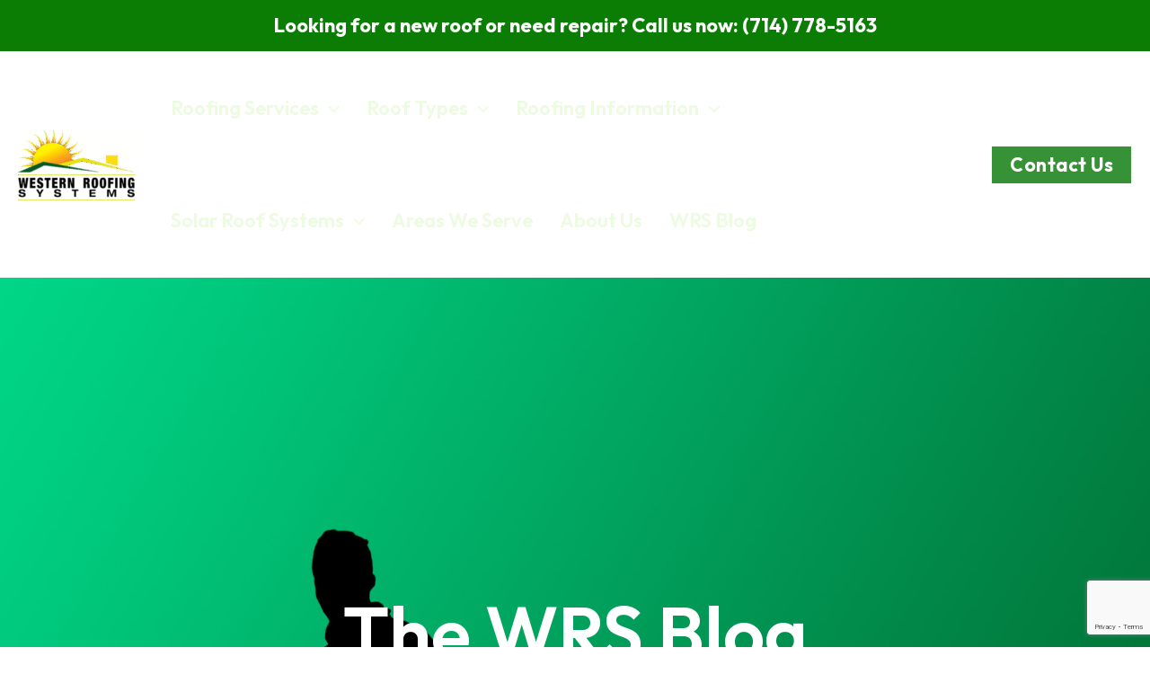

--- FILE ---
content_type: text/html; charset=utf-8
request_url: https://www.google.com/recaptcha/api2/anchor?ar=1&k=6LfLEmUbAAAAAGF8FUbwHaXuNbrxgqj-2wzWsTPv&co=aHR0cHM6Ly93ZXN0ZXJucm9vZmluZ3N5c3RlbXMuY29tOjQ0Mw..&hl=en&v=PoyoqOPhxBO7pBk68S4YbpHZ&size=invisible&anchor-ms=20000&execute-ms=30000&cb=bcmv93hti7vm
body_size: 48786
content:
<!DOCTYPE HTML><html dir="ltr" lang="en"><head><meta http-equiv="Content-Type" content="text/html; charset=UTF-8">
<meta http-equiv="X-UA-Compatible" content="IE=edge">
<title>reCAPTCHA</title>
<style type="text/css">
/* cyrillic-ext */
@font-face {
  font-family: 'Roboto';
  font-style: normal;
  font-weight: 400;
  font-stretch: 100%;
  src: url(//fonts.gstatic.com/s/roboto/v48/KFO7CnqEu92Fr1ME7kSn66aGLdTylUAMa3GUBHMdazTgWw.woff2) format('woff2');
  unicode-range: U+0460-052F, U+1C80-1C8A, U+20B4, U+2DE0-2DFF, U+A640-A69F, U+FE2E-FE2F;
}
/* cyrillic */
@font-face {
  font-family: 'Roboto';
  font-style: normal;
  font-weight: 400;
  font-stretch: 100%;
  src: url(//fonts.gstatic.com/s/roboto/v48/KFO7CnqEu92Fr1ME7kSn66aGLdTylUAMa3iUBHMdazTgWw.woff2) format('woff2');
  unicode-range: U+0301, U+0400-045F, U+0490-0491, U+04B0-04B1, U+2116;
}
/* greek-ext */
@font-face {
  font-family: 'Roboto';
  font-style: normal;
  font-weight: 400;
  font-stretch: 100%;
  src: url(//fonts.gstatic.com/s/roboto/v48/KFO7CnqEu92Fr1ME7kSn66aGLdTylUAMa3CUBHMdazTgWw.woff2) format('woff2');
  unicode-range: U+1F00-1FFF;
}
/* greek */
@font-face {
  font-family: 'Roboto';
  font-style: normal;
  font-weight: 400;
  font-stretch: 100%;
  src: url(//fonts.gstatic.com/s/roboto/v48/KFO7CnqEu92Fr1ME7kSn66aGLdTylUAMa3-UBHMdazTgWw.woff2) format('woff2');
  unicode-range: U+0370-0377, U+037A-037F, U+0384-038A, U+038C, U+038E-03A1, U+03A3-03FF;
}
/* math */
@font-face {
  font-family: 'Roboto';
  font-style: normal;
  font-weight: 400;
  font-stretch: 100%;
  src: url(//fonts.gstatic.com/s/roboto/v48/KFO7CnqEu92Fr1ME7kSn66aGLdTylUAMawCUBHMdazTgWw.woff2) format('woff2');
  unicode-range: U+0302-0303, U+0305, U+0307-0308, U+0310, U+0312, U+0315, U+031A, U+0326-0327, U+032C, U+032F-0330, U+0332-0333, U+0338, U+033A, U+0346, U+034D, U+0391-03A1, U+03A3-03A9, U+03B1-03C9, U+03D1, U+03D5-03D6, U+03F0-03F1, U+03F4-03F5, U+2016-2017, U+2034-2038, U+203C, U+2040, U+2043, U+2047, U+2050, U+2057, U+205F, U+2070-2071, U+2074-208E, U+2090-209C, U+20D0-20DC, U+20E1, U+20E5-20EF, U+2100-2112, U+2114-2115, U+2117-2121, U+2123-214F, U+2190, U+2192, U+2194-21AE, U+21B0-21E5, U+21F1-21F2, U+21F4-2211, U+2213-2214, U+2216-22FF, U+2308-230B, U+2310, U+2319, U+231C-2321, U+2336-237A, U+237C, U+2395, U+239B-23B7, U+23D0, U+23DC-23E1, U+2474-2475, U+25AF, U+25B3, U+25B7, U+25BD, U+25C1, U+25CA, U+25CC, U+25FB, U+266D-266F, U+27C0-27FF, U+2900-2AFF, U+2B0E-2B11, U+2B30-2B4C, U+2BFE, U+3030, U+FF5B, U+FF5D, U+1D400-1D7FF, U+1EE00-1EEFF;
}
/* symbols */
@font-face {
  font-family: 'Roboto';
  font-style: normal;
  font-weight: 400;
  font-stretch: 100%;
  src: url(//fonts.gstatic.com/s/roboto/v48/KFO7CnqEu92Fr1ME7kSn66aGLdTylUAMaxKUBHMdazTgWw.woff2) format('woff2');
  unicode-range: U+0001-000C, U+000E-001F, U+007F-009F, U+20DD-20E0, U+20E2-20E4, U+2150-218F, U+2190, U+2192, U+2194-2199, U+21AF, U+21E6-21F0, U+21F3, U+2218-2219, U+2299, U+22C4-22C6, U+2300-243F, U+2440-244A, U+2460-24FF, U+25A0-27BF, U+2800-28FF, U+2921-2922, U+2981, U+29BF, U+29EB, U+2B00-2BFF, U+4DC0-4DFF, U+FFF9-FFFB, U+10140-1018E, U+10190-1019C, U+101A0, U+101D0-101FD, U+102E0-102FB, U+10E60-10E7E, U+1D2C0-1D2D3, U+1D2E0-1D37F, U+1F000-1F0FF, U+1F100-1F1AD, U+1F1E6-1F1FF, U+1F30D-1F30F, U+1F315, U+1F31C, U+1F31E, U+1F320-1F32C, U+1F336, U+1F378, U+1F37D, U+1F382, U+1F393-1F39F, U+1F3A7-1F3A8, U+1F3AC-1F3AF, U+1F3C2, U+1F3C4-1F3C6, U+1F3CA-1F3CE, U+1F3D4-1F3E0, U+1F3ED, U+1F3F1-1F3F3, U+1F3F5-1F3F7, U+1F408, U+1F415, U+1F41F, U+1F426, U+1F43F, U+1F441-1F442, U+1F444, U+1F446-1F449, U+1F44C-1F44E, U+1F453, U+1F46A, U+1F47D, U+1F4A3, U+1F4B0, U+1F4B3, U+1F4B9, U+1F4BB, U+1F4BF, U+1F4C8-1F4CB, U+1F4D6, U+1F4DA, U+1F4DF, U+1F4E3-1F4E6, U+1F4EA-1F4ED, U+1F4F7, U+1F4F9-1F4FB, U+1F4FD-1F4FE, U+1F503, U+1F507-1F50B, U+1F50D, U+1F512-1F513, U+1F53E-1F54A, U+1F54F-1F5FA, U+1F610, U+1F650-1F67F, U+1F687, U+1F68D, U+1F691, U+1F694, U+1F698, U+1F6AD, U+1F6B2, U+1F6B9-1F6BA, U+1F6BC, U+1F6C6-1F6CF, U+1F6D3-1F6D7, U+1F6E0-1F6EA, U+1F6F0-1F6F3, U+1F6F7-1F6FC, U+1F700-1F7FF, U+1F800-1F80B, U+1F810-1F847, U+1F850-1F859, U+1F860-1F887, U+1F890-1F8AD, U+1F8B0-1F8BB, U+1F8C0-1F8C1, U+1F900-1F90B, U+1F93B, U+1F946, U+1F984, U+1F996, U+1F9E9, U+1FA00-1FA6F, U+1FA70-1FA7C, U+1FA80-1FA89, U+1FA8F-1FAC6, U+1FACE-1FADC, U+1FADF-1FAE9, U+1FAF0-1FAF8, U+1FB00-1FBFF;
}
/* vietnamese */
@font-face {
  font-family: 'Roboto';
  font-style: normal;
  font-weight: 400;
  font-stretch: 100%;
  src: url(//fonts.gstatic.com/s/roboto/v48/KFO7CnqEu92Fr1ME7kSn66aGLdTylUAMa3OUBHMdazTgWw.woff2) format('woff2');
  unicode-range: U+0102-0103, U+0110-0111, U+0128-0129, U+0168-0169, U+01A0-01A1, U+01AF-01B0, U+0300-0301, U+0303-0304, U+0308-0309, U+0323, U+0329, U+1EA0-1EF9, U+20AB;
}
/* latin-ext */
@font-face {
  font-family: 'Roboto';
  font-style: normal;
  font-weight: 400;
  font-stretch: 100%;
  src: url(//fonts.gstatic.com/s/roboto/v48/KFO7CnqEu92Fr1ME7kSn66aGLdTylUAMa3KUBHMdazTgWw.woff2) format('woff2');
  unicode-range: U+0100-02BA, U+02BD-02C5, U+02C7-02CC, U+02CE-02D7, U+02DD-02FF, U+0304, U+0308, U+0329, U+1D00-1DBF, U+1E00-1E9F, U+1EF2-1EFF, U+2020, U+20A0-20AB, U+20AD-20C0, U+2113, U+2C60-2C7F, U+A720-A7FF;
}
/* latin */
@font-face {
  font-family: 'Roboto';
  font-style: normal;
  font-weight: 400;
  font-stretch: 100%;
  src: url(//fonts.gstatic.com/s/roboto/v48/KFO7CnqEu92Fr1ME7kSn66aGLdTylUAMa3yUBHMdazQ.woff2) format('woff2');
  unicode-range: U+0000-00FF, U+0131, U+0152-0153, U+02BB-02BC, U+02C6, U+02DA, U+02DC, U+0304, U+0308, U+0329, U+2000-206F, U+20AC, U+2122, U+2191, U+2193, U+2212, U+2215, U+FEFF, U+FFFD;
}
/* cyrillic-ext */
@font-face {
  font-family: 'Roboto';
  font-style: normal;
  font-weight: 500;
  font-stretch: 100%;
  src: url(//fonts.gstatic.com/s/roboto/v48/KFO7CnqEu92Fr1ME7kSn66aGLdTylUAMa3GUBHMdazTgWw.woff2) format('woff2');
  unicode-range: U+0460-052F, U+1C80-1C8A, U+20B4, U+2DE0-2DFF, U+A640-A69F, U+FE2E-FE2F;
}
/* cyrillic */
@font-face {
  font-family: 'Roboto';
  font-style: normal;
  font-weight: 500;
  font-stretch: 100%;
  src: url(//fonts.gstatic.com/s/roboto/v48/KFO7CnqEu92Fr1ME7kSn66aGLdTylUAMa3iUBHMdazTgWw.woff2) format('woff2');
  unicode-range: U+0301, U+0400-045F, U+0490-0491, U+04B0-04B1, U+2116;
}
/* greek-ext */
@font-face {
  font-family: 'Roboto';
  font-style: normal;
  font-weight: 500;
  font-stretch: 100%;
  src: url(//fonts.gstatic.com/s/roboto/v48/KFO7CnqEu92Fr1ME7kSn66aGLdTylUAMa3CUBHMdazTgWw.woff2) format('woff2');
  unicode-range: U+1F00-1FFF;
}
/* greek */
@font-face {
  font-family: 'Roboto';
  font-style: normal;
  font-weight: 500;
  font-stretch: 100%;
  src: url(//fonts.gstatic.com/s/roboto/v48/KFO7CnqEu92Fr1ME7kSn66aGLdTylUAMa3-UBHMdazTgWw.woff2) format('woff2');
  unicode-range: U+0370-0377, U+037A-037F, U+0384-038A, U+038C, U+038E-03A1, U+03A3-03FF;
}
/* math */
@font-face {
  font-family: 'Roboto';
  font-style: normal;
  font-weight: 500;
  font-stretch: 100%;
  src: url(//fonts.gstatic.com/s/roboto/v48/KFO7CnqEu92Fr1ME7kSn66aGLdTylUAMawCUBHMdazTgWw.woff2) format('woff2');
  unicode-range: U+0302-0303, U+0305, U+0307-0308, U+0310, U+0312, U+0315, U+031A, U+0326-0327, U+032C, U+032F-0330, U+0332-0333, U+0338, U+033A, U+0346, U+034D, U+0391-03A1, U+03A3-03A9, U+03B1-03C9, U+03D1, U+03D5-03D6, U+03F0-03F1, U+03F4-03F5, U+2016-2017, U+2034-2038, U+203C, U+2040, U+2043, U+2047, U+2050, U+2057, U+205F, U+2070-2071, U+2074-208E, U+2090-209C, U+20D0-20DC, U+20E1, U+20E5-20EF, U+2100-2112, U+2114-2115, U+2117-2121, U+2123-214F, U+2190, U+2192, U+2194-21AE, U+21B0-21E5, U+21F1-21F2, U+21F4-2211, U+2213-2214, U+2216-22FF, U+2308-230B, U+2310, U+2319, U+231C-2321, U+2336-237A, U+237C, U+2395, U+239B-23B7, U+23D0, U+23DC-23E1, U+2474-2475, U+25AF, U+25B3, U+25B7, U+25BD, U+25C1, U+25CA, U+25CC, U+25FB, U+266D-266F, U+27C0-27FF, U+2900-2AFF, U+2B0E-2B11, U+2B30-2B4C, U+2BFE, U+3030, U+FF5B, U+FF5D, U+1D400-1D7FF, U+1EE00-1EEFF;
}
/* symbols */
@font-face {
  font-family: 'Roboto';
  font-style: normal;
  font-weight: 500;
  font-stretch: 100%;
  src: url(//fonts.gstatic.com/s/roboto/v48/KFO7CnqEu92Fr1ME7kSn66aGLdTylUAMaxKUBHMdazTgWw.woff2) format('woff2');
  unicode-range: U+0001-000C, U+000E-001F, U+007F-009F, U+20DD-20E0, U+20E2-20E4, U+2150-218F, U+2190, U+2192, U+2194-2199, U+21AF, U+21E6-21F0, U+21F3, U+2218-2219, U+2299, U+22C4-22C6, U+2300-243F, U+2440-244A, U+2460-24FF, U+25A0-27BF, U+2800-28FF, U+2921-2922, U+2981, U+29BF, U+29EB, U+2B00-2BFF, U+4DC0-4DFF, U+FFF9-FFFB, U+10140-1018E, U+10190-1019C, U+101A0, U+101D0-101FD, U+102E0-102FB, U+10E60-10E7E, U+1D2C0-1D2D3, U+1D2E0-1D37F, U+1F000-1F0FF, U+1F100-1F1AD, U+1F1E6-1F1FF, U+1F30D-1F30F, U+1F315, U+1F31C, U+1F31E, U+1F320-1F32C, U+1F336, U+1F378, U+1F37D, U+1F382, U+1F393-1F39F, U+1F3A7-1F3A8, U+1F3AC-1F3AF, U+1F3C2, U+1F3C4-1F3C6, U+1F3CA-1F3CE, U+1F3D4-1F3E0, U+1F3ED, U+1F3F1-1F3F3, U+1F3F5-1F3F7, U+1F408, U+1F415, U+1F41F, U+1F426, U+1F43F, U+1F441-1F442, U+1F444, U+1F446-1F449, U+1F44C-1F44E, U+1F453, U+1F46A, U+1F47D, U+1F4A3, U+1F4B0, U+1F4B3, U+1F4B9, U+1F4BB, U+1F4BF, U+1F4C8-1F4CB, U+1F4D6, U+1F4DA, U+1F4DF, U+1F4E3-1F4E6, U+1F4EA-1F4ED, U+1F4F7, U+1F4F9-1F4FB, U+1F4FD-1F4FE, U+1F503, U+1F507-1F50B, U+1F50D, U+1F512-1F513, U+1F53E-1F54A, U+1F54F-1F5FA, U+1F610, U+1F650-1F67F, U+1F687, U+1F68D, U+1F691, U+1F694, U+1F698, U+1F6AD, U+1F6B2, U+1F6B9-1F6BA, U+1F6BC, U+1F6C6-1F6CF, U+1F6D3-1F6D7, U+1F6E0-1F6EA, U+1F6F0-1F6F3, U+1F6F7-1F6FC, U+1F700-1F7FF, U+1F800-1F80B, U+1F810-1F847, U+1F850-1F859, U+1F860-1F887, U+1F890-1F8AD, U+1F8B0-1F8BB, U+1F8C0-1F8C1, U+1F900-1F90B, U+1F93B, U+1F946, U+1F984, U+1F996, U+1F9E9, U+1FA00-1FA6F, U+1FA70-1FA7C, U+1FA80-1FA89, U+1FA8F-1FAC6, U+1FACE-1FADC, U+1FADF-1FAE9, U+1FAF0-1FAF8, U+1FB00-1FBFF;
}
/* vietnamese */
@font-face {
  font-family: 'Roboto';
  font-style: normal;
  font-weight: 500;
  font-stretch: 100%;
  src: url(//fonts.gstatic.com/s/roboto/v48/KFO7CnqEu92Fr1ME7kSn66aGLdTylUAMa3OUBHMdazTgWw.woff2) format('woff2');
  unicode-range: U+0102-0103, U+0110-0111, U+0128-0129, U+0168-0169, U+01A0-01A1, U+01AF-01B0, U+0300-0301, U+0303-0304, U+0308-0309, U+0323, U+0329, U+1EA0-1EF9, U+20AB;
}
/* latin-ext */
@font-face {
  font-family: 'Roboto';
  font-style: normal;
  font-weight: 500;
  font-stretch: 100%;
  src: url(//fonts.gstatic.com/s/roboto/v48/KFO7CnqEu92Fr1ME7kSn66aGLdTylUAMa3KUBHMdazTgWw.woff2) format('woff2');
  unicode-range: U+0100-02BA, U+02BD-02C5, U+02C7-02CC, U+02CE-02D7, U+02DD-02FF, U+0304, U+0308, U+0329, U+1D00-1DBF, U+1E00-1E9F, U+1EF2-1EFF, U+2020, U+20A0-20AB, U+20AD-20C0, U+2113, U+2C60-2C7F, U+A720-A7FF;
}
/* latin */
@font-face {
  font-family: 'Roboto';
  font-style: normal;
  font-weight: 500;
  font-stretch: 100%;
  src: url(//fonts.gstatic.com/s/roboto/v48/KFO7CnqEu92Fr1ME7kSn66aGLdTylUAMa3yUBHMdazQ.woff2) format('woff2');
  unicode-range: U+0000-00FF, U+0131, U+0152-0153, U+02BB-02BC, U+02C6, U+02DA, U+02DC, U+0304, U+0308, U+0329, U+2000-206F, U+20AC, U+2122, U+2191, U+2193, U+2212, U+2215, U+FEFF, U+FFFD;
}
/* cyrillic-ext */
@font-face {
  font-family: 'Roboto';
  font-style: normal;
  font-weight: 900;
  font-stretch: 100%;
  src: url(//fonts.gstatic.com/s/roboto/v48/KFO7CnqEu92Fr1ME7kSn66aGLdTylUAMa3GUBHMdazTgWw.woff2) format('woff2');
  unicode-range: U+0460-052F, U+1C80-1C8A, U+20B4, U+2DE0-2DFF, U+A640-A69F, U+FE2E-FE2F;
}
/* cyrillic */
@font-face {
  font-family: 'Roboto';
  font-style: normal;
  font-weight: 900;
  font-stretch: 100%;
  src: url(//fonts.gstatic.com/s/roboto/v48/KFO7CnqEu92Fr1ME7kSn66aGLdTylUAMa3iUBHMdazTgWw.woff2) format('woff2');
  unicode-range: U+0301, U+0400-045F, U+0490-0491, U+04B0-04B1, U+2116;
}
/* greek-ext */
@font-face {
  font-family: 'Roboto';
  font-style: normal;
  font-weight: 900;
  font-stretch: 100%;
  src: url(//fonts.gstatic.com/s/roboto/v48/KFO7CnqEu92Fr1ME7kSn66aGLdTylUAMa3CUBHMdazTgWw.woff2) format('woff2');
  unicode-range: U+1F00-1FFF;
}
/* greek */
@font-face {
  font-family: 'Roboto';
  font-style: normal;
  font-weight: 900;
  font-stretch: 100%;
  src: url(//fonts.gstatic.com/s/roboto/v48/KFO7CnqEu92Fr1ME7kSn66aGLdTylUAMa3-UBHMdazTgWw.woff2) format('woff2');
  unicode-range: U+0370-0377, U+037A-037F, U+0384-038A, U+038C, U+038E-03A1, U+03A3-03FF;
}
/* math */
@font-face {
  font-family: 'Roboto';
  font-style: normal;
  font-weight: 900;
  font-stretch: 100%;
  src: url(//fonts.gstatic.com/s/roboto/v48/KFO7CnqEu92Fr1ME7kSn66aGLdTylUAMawCUBHMdazTgWw.woff2) format('woff2');
  unicode-range: U+0302-0303, U+0305, U+0307-0308, U+0310, U+0312, U+0315, U+031A, U+0326-0327, U+032C, U+032F-0330, U+0332-0333, U+0338, U+033A, U+0346, U+034D, U+0391-03A1, U+03A3-03A9, U+03B1-03C9, U+03D1, U+03D5-03D6, U+03F0-03F1, U+03F4-03F5, U+2016-2017, U+2034-2038, U+203C, U+2040, U+2043, U+2047, U+2050, U+2057, U+205F, U+2070-2071, U+2074-208E, U+2090-209C, U+20D0-20DC, U+20E1, U+20E5-20EF, U+2100-2112, U+2114-2115, U+2117-2121, U+2123-214F, U+2190, U+2192, U+2194-21AE, U+21B0-21E5, U+21F1-21F2, U+21F4-2211, U+2213-2214, U+2216-22FF, U+2308-230B, U+2310, U+2319, U+231C-2321, U+2336-237A, U+237C, U+2395, U+239B-23B7, U+23D0, U+23DC-23E1, U+2474-2475, U+25AF, U+25B3, U+25B7, U+25BD, U+25C1, U+25CA, U+25CC, U+25FB, U+266D-266F, U+27C0-27FF, U+2900-2AFF, U+2B0E-2B11, U+2B30-2B4C, U+2BFE, U+3030, U+FF5B, U+FF5D, U+1D400-1D7FF, U+1EE00-1EEFF;
}
/* symbols */
@font-face {
  font-family: 'Roboto';
  font-style: normal;
  font-weight: 900;
  font-stretch: 100%;
  src: url(//fonts.gstatic.com/s/roboto/v48/KFO7CnqEu92Fr1ME7kSn66aGLdTylUAMaxKUBHMdazTgWw.woff2) format('woff2');
  unicode-range: U+0001-000C, U+000E-001F, U+007F-009F, U+20DD-20E0, U+20E2-20E4, U+2150-218F, U+2190, U+2192, U+2194-2199, U+21AF, U+21E6-21F0, U+21F3, U+2218-2219, U+2299, U+22C4-22C6, U+2300-243F, U+2440-244A, U+2460-24FF, U+25A0-27BF, U+2800-28FF, U+2921-2922, U+2981, U+29BF, U+29EB, U+2B00-2BFF, U+4DC0-4DFF, U+FFF9-FFFB, U+10140-1018E, U+10190-1019C, U+101A0, U+101D0-101FD, U+102E0-102FB, U+10E60-10E7E, U+1D2C0-1D2D3, U+1D2E0-1D37F, U+1F000-1F0FF, U+1F100-1F1AD, U+1F1E6-1F1FF, U+1F30D-1F30F, U+1F315, U+1F31C, U+1F31E, U+1F320-1F32C, U+1F336, U+1F378, U+1F37D, U+1F382, U+1F393-1F39F, U+1F3A7-1F3A8, U+1F3AC-1F3AF, U+1F3C2, U+1F3C4-1F3C6, U+1F3CA-1F3CE, U+1F3D4-1F3E0, U+1F3ED, U+1F3F1-1F3F3, U+1F3F5-1F3F7, U+1F408, U+1F415, U+1F41F, U+1F426, U+1F43F, U+1F441-1F442, U+1F444, U+1F446-1F449, U+1F44C-1F44E, U+1F453, U+1F46A, U+1F47D, U+1F4A3, U+1F4B0, U+1F4B3, U+1F4B9, U+1F4BB, U+1F4BF, U+1F4C8-1F4CB, U+1F4D6, U+1F4DA, U+1F4DF, U+1F4E3-1F4E6, U+1F4EA-1F4ED, U+1F4F7, U+1F4F9-1F4FB, U+1F4FD-1F4FE, U+1F503, U+1F507-1F50B, U+1F50D, U+1F512-1F513, U+1F53E-1F54A, U+1F54F-1F5FA, U+1F610, U+1F650-1F67F, U+1F687, U+1F68D, U+1F691, U+1F694, U+1F698, U+1F6AD, U+1F6B2, U+1F6B9-1F6BA, U+1F6BC, U+1F6C6-1F6CF, U+1F6D3-1F6D7, U+1F6E0-1F6EA, U+1F6F0-1F6F3, U+1F6F7-1F6FC, U+1F700-1F7FF, U+1F800-1F80B, U+1F810-1F847, U+1F850-1F859, U+1F860-1F887, U+1F890-1F8AD, U+1F8B0-1F8BB, U+1F8C0-1F8C1, U+1F900-1F90B, U+1F93B, U+1F946, U+1F984, U+1F996, U+1F9E9, U+1FA00-1FA6F, U+1FA70-1FA7C, U+1FA80-1FA89, U+1FA8F-1FAC6, U+1FACE-1FADC, U+1FADF-1FAE9, U+1FAF0-1FAF8, U+1FB00-1FBFF;
}
/* vietnamese */
@font-face {
  font-family: 'Roboto';
  font-style: normal;
  font-weight: 900;
  font-stretch: 100%;
  src: url(//fonts.gstatic.com/s/roboto/v48/KFO7CnqEu92Fr1ME7kSn66aGLdTylUAMa3OUBHMdazTgWw.woff2) format('woff2');
  unicode-range: U+0102-0103, U+0110-0111, U+0128-0129, U+0168-0169, U+01A0-01A1, U+01AF-01B0, U+0300-0301, U+0303-0304, U+0308-0309, U+0323, U+0329, U+1EA0-1EF9, U+20AB;
}
/* latin-ext */
@font-face {
  font-family: 'Roboto';
  font-style: normal;
  font-weight: 900;
  font-stretch: 100%;
  src: url(//fonts.gstatic.com/s/roboto/v48/KFO7CnqEu92Fr1ME7kSn66aGLdTylUAMa3KUBHMdazTgWw.woff2) format('woff2');
  unicode-range: U+0100-02BA, U+02BD-02C5, U+02C7-02CC, U+02CE-02D7, U+02DD-02FF, U+0304, U+0308, U+0329, U+1D00-1DBF, U+1E00-1E9F, U+1EF2-1EFF, U+2020, U+20A0-20AB, U+20AD-20C0, U+2113, U+2C60-2C7F, U+A720-A7FF;
}
/* latin */
@font-face {
  font-family: 'Roboto';
  font-style: normal;
  font-weight: 900;
  font-stretch: 100%;
  src: url(//fonts.gstatic.com/s/roboto/v48/KFO7CnqEu92Fr1ME7kSn66aGLdTylUAMa3yUBHMdazQ.woff2) format('woff2');
  unicode-range: U+0000-00FF, U+0131, U+0152-0153, U+02BB-02BC, U+02C6, U+02DA, U+02DC, U+0304, U+0308, U+0329, U+2000-206F, U+20AC, U+2122, U+2191, U+2193, U+2212, U+2215, U+FEFF, U+FFFD;
}

</style>
<link rel="stylesheet" type="text/css" href="https://www.gstatic.com/recaptcha/releases/PoyoqOPhxBO7pBk68S4YbpHZ/styles__ltr.css">
<script nonce="XSprhnunf2Ljf4HD7lMsAg" type="text/javascript">window['__recaptcha_api'] = 'https://www.google.com/recaptcha/api2/';</script>
<script type="text/javascript" src="https://www.gstatic.com/recaptcha/releases/PoyoqOPhxBO7pBk68S4YbpHZ/recaptcha__en.js" nonce="XSprhnunf2Ljf4HD7lMsAg">
      
    </script></head>
<body><div id="rc-anchor-alert" class="rc-anchor-alert"></div>
<input type="hidden" id="recaptcha-token" value="[base64]">
<script type="text/javascript" nonce="XSprhnunf2Ljf4HD7lMsAg">
      recaptcha.anchor.Main.init("[\x22ainput\x22,[\x22bgdata\x22,\x22\x22,\[base64]/[base64]/[base64]/[base64]/[base64]/[base64]/[base64]/[base64]/[base64]/[base64]\\u003d\x22,\[base64]\\u003d\x22,\x22wokRYMKFZMKbc3BKw61kw5pASkM4A8OFQTfDniPCssO5RwzCkT/Dt14aHcOKwq/Cm8OXw6l3w7wfw69aQcOgX8KiV8KuwoMAZMKTwqA7LwnCkcKtdMKbwonCjcOcPMK2Mj3Conhaw5pgZgXCmiIYNMKcwq/DnHPDjD9xL8OpVlXCgjTClsOKQcOgwqbDqXk1EMONKMK5wqw2wqPDpHjDhBsnw6PDscK+TsOrJMOVw4hqw79aasOWOig+w58GJADDiMKKw69IEcOTwqrDg05mPMO1wr3DtsO/w6TDilo2SMKfOsKGwrUyB14Lw5MuwoDDlMKmwoMISy3CiC3DksKIw7VfwqpSwpvChj5YNcOJfBtlw6/DkVrDgcObw7NCwp7CpsOyLHplesOMwovDqMKpM8O/w5V7w4gNw6NdOcOUw7/[base64]/w5/CpcOFVMKnwoLDgsO3woF9aFMFwovChMKrw6RpSsOGecKcwodHdMKEwr9Kw6rChMO+Y8Odw7/DlMKjAlnDvh/DtcKsw6bCrcKlSH9gOsOscsO7wqYawqAgBXkAFDpCwojCl1vCgsKnYQHDsUXChEM5WmXDtA4xG8KSQsOhAG3Cj3/DoMKowpp7wqMDIjDCpsK9w7snHHTCgjbDqHpdEMOvw5XDkBRfw7fCoMOeJFAHw5XCrMO1QHnCvGIBw4FAe8K1SMKDw4LDqWfDr8KiwofCtcKhwrJWcMOQwp7CjC0ow4nDrsOjYifCphYrEBvCkkDDucO4w6V0IQDDiHDDuMO5wrAFwo7Do1bDkywhwq/Cui7CkcOmAVIWInXCkzPDs8OmwrfCkcKjc3jCpk3DmsOoR8Oww5nCkhFmw5EdCMKYcQd6ccO+w5gFwq/DkW94eMKVDh5Gw5vDvsKtwoXDq8KkwpLCo8Kww70XAsKiwoNMwpbCtsKHK2sRw5DDucKnwrvCq8KeVcKXw6UpOE5ow70vwrpeG2xgw6wCK8KTwqs0CgPDqyZGVXbCusKXw5bDjsOOw4JfP0rChhXCuB3DisODIRLCtB7Ct8KHw79awqfDrcKwRsKXwpc/AwZcwrPDj8KJRDJ5L8ORVcOtK3/Ch8OEwpFGKMOiFjgmw6rCrsOVT8ODw5LCvHnCv0sRVDArRGrDisKPwqnCiF8Qb8ObAcOew5/DrMOPI8OTw6Y9LsOEwo0lwo11wrfCvMKpN8K/wonDj8KRLMObw5/DvcOmw4fDunLDpTdqw5RaNcKPwrjCjsKRbMK1w5fDu8OyAhwgw6/DgsOTF8KnWsKwwqwDdMONBMKew5tqbcKWfxpBwpbCsMOFFD9MN8KzwoTDiTxOWTjCvsOLF8OAQm8CaGjDkcKnJAdebk8LFMKzb03DnMOsX8KPLMOTwo7ChsOeezHCrFBiw4/[base64]/[base64]/Cr8OCw7t4QmDDrsKSS0ZbGVHDksOTwppMw4zDiMK8w4vCssOwwrjCgSzCmGUSAXpow7fCq8OgLm3DgMOxw5dowprDisOnwqPCj8Oow6/CssOnwrLCo8K+FcOST8KMwpzCmSYkw7DChHc/dsOMOFk7FcOhw6BTwosVw4bDv8OPO2V5wr8Pa8OXwrEBw5vCr2rDnibCpWUnwpTChkgow4F7HXLCnl3Dk8O8OcOoYT4DaMK5XcOdC0vDkDXCr8KhaDTDmMOhwp7CjwglfMOMR8ODw6AJecO8w4zChjgZw7vCssOBFDzDtT/CmcKDw6fDgSjDsGcaRsK8OCjDpW7ClMO/w788T8KtQTkEa8KLw6PCvSzDkcKhKsOxw4HDiMKswoEMdzfCg2LDsQwOw4hjwpzDtsKCw5jCvcKdw7bDqCphasKMVXI6YBXDr1I2wrvDkHHClmDCrsOSwop2w6koPMK8esOsf8KOw5xPeTjDi8KEw4VxRsOWZDLCn8Kewp/DlMOOfQHCvhcgYMKJw7bCsWXCjUrDlQPDvcKLHcOww7VTAsOmWiU2E8Otw5rDmcKIwrxofULDtsOHw5vChk3DvjbDtV8XGcOwZ8OJwqbCgMOkwqbCsjPDvMKVbcK0Lm7Dn8Kiwqd8bUHCgzzDhsKdRAtew71/w4x/w7Zkw5jCkMOleMOEw43DssOfRDoPwo0cw4kFXcOcL2FFwrtywoXCl8OlUiZ0A8OjwrLCt8OHwoDCnDIsBcOIJcKAXUUZdGHDgng1w73DjMO5wqnDn8KEw5zDocOpwr05wprCsTZ3wpJ/HFwVb8KZw6fDoiPCvj7Cpwxhw47CjsKMFmjDu3lHV1LDq2rCl2Rdw5pQw6zCnsKQwpzDow7Ch8KQw7jDqcO7w5FhasOPJcOeTTY0aiFbacKTwpZ2wo4hw5kKw4Qpw4dfw54Tw7DDqMOkCQRywr9BPjbDlsKXMcK0w5vCicK/McO7HQfDgh/CgsKpZRvCkMKlw6TCrMOuZ8OvWcO2PcKTeRvDq8K+axAywohKMsOIwrU7woTDscKNbhZBwroVQMK4OcKmHyXDl2jDicKHHsOwbcOfVMKoTF5Qw4Qqwpxlw4Bne8ODw53Ds1jDlMO1w5XCicKaw57CncKZwq/[base64]/CsjbCjsODAMKve0YBKmrCtsOKPizDlMK9w6TCicO6XiUXwrjClivCqcKAwq1+w7Q8NsKNEMK4dcKSESTDhGXCksOCJnhNw4Jbwo5qwpPDiG8ZWRQTFcO5wrJFeDPDnsKWRsKYRMK0wo9cwrDDqxfCoG/[base64]/DgcOrw4jCl0BYPlMJw6LDrGTDnFs5DxdPX8KpwqMacsOzw6bDsS0zHMOCwp/ChsK7QsOxBcOwwoZecsK2AhEtZcOvw6PDm8KIwqF5w4IOT3bDpgPDjsKUw7XDvcO/cD1BZTkZH1TCnkHCqiDCj1dawoLDlTvChgDDg8Kew6cxw4UGKUZdOMODw7DDiEpUwo3CoR1hwo/ColEhw7QJw7lTw4wEwqDCjsOaJsOowrFaaX1bw6zCn0/Cg8OhZkxtwrPCvQoBFcK4JAdvRw0YbMKKw6HDnMKkIMKewrXDk0LDnRLCiHVxw6/CmX/DmxHDtsKNXFgfw7bCujzCj3/Dq8KSEm8uPMKlwq9nNRTCj8K3w47CqcOJacOJwoZpUCk4XQ7CmyLCnMOiNMKvcX/ColoKL8K5wr40w41Two7Do8OMwpfCmMK0O8O2WBHDt8O8wp/ChGNHwr5re8KLw6IMRsORMQ3Dh3LCv3VaJ8KDKlnDmsKqw6nChCXDk3nCgMKJaTJMw4/Cp3/DmkbCjRZOAMKyX8OcH0jDmcKGwozDqsO5dybDjzYyXsKUSMONwoJhwq/DgMOYAsOgw5rCuXTDoTLChElVD8KjVTYuwovCmgJDfsO4wrnDl2/DvSQKwrdfwosGIUrChk7Ctk/DhQXDvwPDliPCiMOMwo81w4Zow4TCgUVFw75fwqfCsyLCgMK/wozCgMOMWcOzwrs+Cx9owr/CgsOYw58sw4HCssKTOinDoxbDtFPCiMOjSsOAw61vw6p0wpJuw48vwpoSw5DDlcKHX8OQwp3DisKWY8KUb8O4bsKQB8KkwpLCp19Jw7gsw419wqTDqlbCukvCoyHDrlLDshjCqR8ARWIBw4TCmg7DksKDBS86DDrDt8K6ZDjDqTfDsBbCoMKtw6bDn8K9DH/Dpj8gwqM8w4tTwopTwqxVbcKyCgNYX07CuMKCw4xhwpwCIcOIwqZpw4bDt2/[base64]/w5zDjMONPMO8QcOswrFvw6zCujzDssKMe2rDvRvDt8O1w5V1FQLDsXVlwrUJw6ERNVnDgcO3w65HFm7CgsKHczPDkGAswr7DhBLCt1LDuDc4wr/Dnz/[base64]/[base64]/[base64]/DpmgRbsKIwrvDnMOvXcKEwrl+w58eK2zCt8KMHUZiKDzDlVnDisKNw6TDmsOow5rCvsK0c8KmwpHDuDzDoSzDhUoywqLDs8OnZMK/FcOUM0IAwrA7wqJ5cGDDhj9Ow6rCsnHCl05+wrLDkzzDhAVBw6TDrCYYw7YPwq3DhxjCqhIJw7bCoDxzHnhcf3zDtGIWNsO+DwTCr8OtVsOZwoN9FcKrwqfCj8Ocw6HCpxXCm3B6Pz8SA1wJw53DijNrSl3CkFZGwrDCucKhw7NAEcK8wo/DjmByCMKcI27Ci0HCvx0owonDi8O9NT5ZwprCljfCusKODcK7woNKwrMBw5ReYcOZM8O/[base64]/I8KTw73DvyUwwrDCrAjDpMOUM8OgcAbDnMK2wr/[base64]/[base64]/CvF1bw4AIew4EwqkNw7jDq8O/wpvDucKfw6IRwr9dCW/DkMKNwo3DvlPCm8O/McOSw6bCnsKLTMKUFMOZXSTDp8KpUHTDncKNK8OabW3ClMO0dMOiw6dVXMKLw7rCqWtQwpsRSA4xwpzDhEjDlcOLwpPDh8KcGg81w5zDvMOewovCgHzCpmt8wptuV8OHbcORwq/[base64]/DqApOw61NQGMoDnobHy/Dk8KTBCrDjcOcbMOHw6zCoS/CicKsSjk0D8OQQTkMe8OKNxPDvh8Dd8KZw4nCrcKTGEXDq0PDkMObwo7CpcKLL8Kqw7DCiCrCkMKEw5NuwqYQM1DCnSohwrcmw4p+Bx1AwpDDiMO2SMOqcAnDgmUtw57DpcO3w5/Du3B7w6rDkcOeecKRcA94awbCv34MYsOywpLDv005C0dkB13ClU/DljMPwrAsOljCuzPDhGxeCcOTw7zCm3TDp8OOW1R2w6VhZGNvw47DrsOLwrwNwp47w71lw6TDlTkPenbClFEHTcKSA8Khwp3CuCHDmRbCnSMFSMO0w75VGAHDicOcwoTChXHCt8ODw4nDl1xgAz7DkxfDnMKpwqVvw4HCqS10wrzDvxQow7/Diw4aMcKZAcKLEcKbw5Z/wqbDu8OfHlPDpS7DkRzCv0HDvULDvXvCnTLDr8KwNMKwZcOGPMKYAmjCin5dw6/Cn00zfGEfNCTDr2TCtFvCicKVVlxGwrxow7B7w5jDocO9XE4WwrbCj8KowqDDhsK7w6zDj8OlVQbCmCM2M8KZw5HDjkURwpZ9cnTCjgl3w6XCucKkTjvChMKlb8O/w7DDlx9Lb8KZwrfDuhhcCsKJw6gMw5YTw4rDhTLCtBgxF8OBw7x6w68gw6AXYcOjVTXDmcK0w6oLa8KDX8KhH27DnsKDJz8hw6M/w47CiMKtZSnDl8OrYsOpQMKFacOqEMKRCcOFwp/CtSlCw5FWJsOpOsKdw6FHw49wfMO5SMKKesOoasKqw5cnL0HDqEHDl8OJwqbDtsO3QcKsw7XDp8Kjw797ecKBNMOwwrF+wrRswpBXwqtnwqjCssO5w4PDilZ8RsK5PsKiw4RXwofCp8Klw4oUWj5Zw7HDqF5qOiDCm286CsObw4czwr3Dmg1Lwq/CvxvCjMOww4nDksOVw5TClsKNwqZyTMKdDSnChcOMO8KTJsKKwqQXwpPDu1YMw7XDv1dowpzClUlmVjbDunHCo8KBwo7Do8OWw4tgF3Jgw7fChsOgf8OKw4IZwrLCqMKywqTDkcKlK8Klw5PDi39+w5w4QlAawrs/BsOPfWhCw40ywqPCrEdhw7TCnsKoCgA6RSPDpSXCmcO/w7zCvcKNwohgLUlSwo7DkDnCr8KoRn9ewqfCisKWw7oeMQU7w6LDgQTCgMKTwpMMfcK1R8Kgwq3Dr3rDusOCwoZfwrcQCcOYw74+dcKUw6PCncKzwq/CjmTDnMOBwo90wr4XwopvRcKew7VewrjDiS9oUx3Dm8KBw59/ZSs1wobCvEnCi8O8w4Auw7LCtj7DtBs/F1vDsQrDpmZ4b0vDrBbDjcKvw5nCisKjw5smfsOhccOdw4TDvybCsW3DmSDDrhXCv0nClMOzw7N6wqFtw61SUQfClcOkwr/DgsKkw7vCklfDr8K+w4VmFS82wpgqwpUNSV7Ch8OEw49yw69jAxXDpsKhY8KscWoewrRJGRfCnMOHwqvDpcObSF/DhQLDosOcRMKaB8KNw5zCmcKPKV9Jw7vCjMKGD8K7MiTDulzCkcOsw6NLC1zDmQvCgsOPw4HCm2g5bcOrw6lbw6AnwrUtfTxjOgkEw6/[base64]/CvTbCscK3bXgVwpTDrlpUw6XDn8K1w7TCucOWGUDCvHTDrg3DtjIbEcOxEDoqwoTCqcOABcO7GmAOT8K7w4Qaw5jDpcOQd8KoKW3Dgw/ChMKXNMOuX8Kew5kPw57CnzAhYcKUw6wRwp9UwqN3w6d4w7k5wobDpcKKeXjDvFN+QCrCtFPCgjAfdwYowqYDw6nDnMOawp0xVMOia09yNMKVJsKwa8O9wqF6wq8KT8O3OF1pwojClsOaw4LCojhLazrCvjRCDsKCRVLCl2jDk3/Cl8Kye8Odw4LCjcOKRcK7e1vCk8Oxwrphw40rZsO6w5nDtTrCrMK8dQFLw5ERwpjCuSfDmiDClAoawoNiOTTCnsOLwqDDiMOAEsO0wobCoHnCiwJfPibCsAt3WHpNwo/CusOdK8Khw5Ncw7TChX/Ci8OhBk7DscOYw5PDgGgLwotYwrHDozDDvsOtwqBawrsCNF3DqwfCi8OAw61gw5vCm8K0wqPCi8KaECs5woLDpD1hOEnCvsKzCMO+ZsKhwqZ2cMK6PMKYwrIJNXIlHhxnwo/DrXjCoCADF8KiRWzDjsK7BU/[base64]/DkzEmwpLCnSF9eTjDkw/CrD3Dp8KtIcOwwoNyZ3vCuzfCq1zCjiHDtksbwq1Kwr1DwoHCjiLDkibChsOlR1bCv2/Cs8KYMsKbJC9HCnzDq0k0wq3CkMOjw6HCtsOKwrjDsB/CpFzDgmzDoQXDlsKSfMKzwpUOwpZ8akdXwq/[base64]/wopaaMOjw5UWw6MdIRViwo7CpsOUwp/[base64]/CssOsw7PDlSJKasO1S1fDj8ONw7g0w73DtsOKAsKeaTfDtiPCvWBKw43CiMKXw75kOUkCPcOPFEzCt8OawojDmGV1V8OXSmbDtnFfw73CtMKlchLDg0xDw4LCvi7Ctg9ZDGHCiD8tOEUnM8KTw6fDsAjDjcKNBVhbw7tvwonDpBYmM8ObZz/DuSoQw6fCugoCY8OKwoLCmWRtLWrCqcKnDAcLVy/ChU4Mwoxuw5QJXFpnw6MnEsOJcsKiGnQiDkd3w7zDo8KNa3bDowAqWizCrVVJbcKHUsK+w6Bqd1pJw5Itw6XChnjCjsK9wrQ+QFbDm8KedF/CnyUEw4huHhxPCSh9w7XDg8OHw5/[base64]/DnAtawqbDj8KOw4pUdsObwpLCnMK6w7zDon3CoRZ/aznCncO2eCs+woBLwrJzwq7DlDd6ZcOLFyRCVE3Dt8OWwrbDvmETwqIocBspOjU8w5B8N28gw6pGwqsnfT4cwoXDkMK7wqnCncKBwqoxD8OTwqbCncKADRzDtwTCq8OJHsKUacODw6zDrcKMSB1QN3LDiF8OCMK9ccKAej17fEZNwpZywp/DlMOgYyhsGsK1wrDDrsO8BMOCworDjMKhEmvDiGdGwpUoI1Vywpldw73Dp8KDCMK4UDwfaMKbw4w7a0N0RGPDgcOew4k7w6bDtSvDuCEjdX5ewoZ3wq3DtcOnw50ZwonCrT7CvcO4DsOHwq7Dj8O+eBDDv1/DgMOmwrJvQgsewoYGwoxtw5LCnSnCrBwxecKDKjBVw7bCmTXCucK0IMKvSMOfIsKQw63DkcKew5JvPSdRw7bCtcO2wrPDksKmw4k9YcKRcsOYw7BnwqPDlH/CusK9w6zCg1nDnU1SGzLDmsKjw7g2w47DgGbCjMO2eMKINsKFw6fDt8K/w6N6wp3DozPCt8KuwqDCjW/[base64]/CrwfDtcOiw4wMEnwbwp02Z2Rtw4h1ZMOiflzDosKpT07Cj8KVCcKfNAHCnQHCr8Kmw53ClcKsUDhLw6oCwrBzG0t/PMOOC8KBwrbCmsO6KzHDksOWwoEQwoEzwpRAwp7CrsKaWcObw4TDjDDDvUHCr8KcHcO6Ixodw4PDqcKfwq/ChDNGw6fCv8KRw4g1FsOzMcKtOMOTdxRrYcOpw67Co3MCT8OvVH80cSjCo2XDt8K1NE9twqfDgCNiw7hENi/DoQh3wpnDhSLCkkoYSl9Iw6zClWpWZsOMwpckwpfDlyMiw4XCqw13TMOnX8KKP8OSWsOBdWLDtzNnw7nCvSbDmCNoGMKhw5kuw4/DusOVRcKPA1rDqcK3dcO+ZsO5wqbDgsKXaUxXYMKvw73CrnDCjyA9wp8zUsKnwoLCrcOLMA0bUsOYw6fDq2gUd8KHw5/[base64]/CmEfCpMOLwpEPwqd+w4dqw43ClFLDsS/CrWnCq3TDqMOUUMOdwqfCqMK1wrrDksOGw5jDq2Ace8O4VXnDnwAXw6TDr1NPw5M/[base64]/w5ZZwq4kNsOXJcO5Y8OVw44cNcKpCVrCrFXDhsK9wrIID3/CpTDDs8KDY8OFcMODEcO8w61OAMKjMA07WhrDm2TDgcKhw7ZwCXrDrTtnTn5kTBoEFsOmwoLCk8OSSsO3Z2EfKBrChMODasO3AsKswp5YecKvwox/PcO9woEqG1g8LigVV0M0U8OaOFfCqWTCjggTw4FMwqTCk8OJOmcfw6MZQsKfwqXCocKYw5jDnMKbw7DCjsOzW8O1w78Ww4PCkVDDmcKvfMONecOLfwDDh2dkw5crJcOpwoHDpmtdwoU+aMK+CgXDpcK7wp1+wonCvzMCwr/DowBnwoTDv2E4w5g4wrprJkDDkcOpDsKrwpMew6nCncO/w7LDnTrCnsKQYMOZw4bDssK0YMOOwrbCkWHDvsOyMG/CvyIcPsKgwqvCncKjcBk/wrgdwrAsJCc6XsOOworDu8K4wrHCq2XDlcObw5RuFTXCu8K/XcKCwp/CvAcfwrnCq8OjwoUrJ8KzwqtLfsKvECHCgcOEIwDDjWzCjTPDtAzDpcOewo87wqLDqE8xMGFFw7TCnxHChBghZlsWIMOkasKEV3XDq8OHNEQVXRvCj0fCksOSwrkOwojDq8OmwoYdwqBqw5fCv1vDmMK6YWLCgVHChGE/w5vDrsKhwrg/BMKDwpPCnwAawqTCocKMw4BUw4bCtjw2AsOnHnvDnMKLYcKIw7Qew6YbJlXDmcKFLTvCpUBYwo49EMOLwpnDl37ChsKlwrcJw5/DtTdpwr0/w7nCpAjDkFLCusOzw4PChnzCt8KXw5rDssOFw59fwrLDohFoCUpOwoxgQsKKQsKRM8OPwrVbUSjCpnjDrSDDssKKM17Dq8KnwoTCmC0Ew4DCh8OqBHXCp3NGB8KgNwDDgGYWAUlVesOJGWkBRHPDqUHDhWPDn8KzwqDCq8K8asKdBE/Dl8OwfEB0D8K8w5V5BDnDrEtYKsKew7fCisO+R8OZwprColDDkcOGw4YQwqfDiSrDscO3w6oGwpsswpzDicKZH8KVw6xbwo/DlUzDiBR+w6zDtxvCojXDjsKCD8OSTsO3A3xGwrhTwqICw4XDqSljUQ47wphqKMOnIEIswpnCl1gBNBfCusOPV8OVwp4aw6/ChMOqacO4w43Ds8KWURTDmcKNecOLw7nDrUF1wpMywo7DtcKUehAvworDo2oew5/CmlbCn3IPcFrCmMKPw67CkT98w5bDuMKrd18Bw6vCtjURwpbDomYOw7PDhMORRcKlwpd8wpMNTMO+DxfDqsKCR8OZTBfDlUxlDnR7EkDDukNIW1zCssOeK3Q7w4IFwpNRA10cAsOtwrjCgE3CmcOZTi/[base64]/w60Jw51Hw7/CvMKewq5GTcKvHHZmwoNPwprClMKsVXMnGABAwpl/wplYwqPDgUrDsMOPwrEsf8ODwoXCmBLCmQnDscOXYk3CrEJAI2/CgcODbRN8OBnCpsKFCARmScOYw4lIBMOdw7/CjxPDjWp/w7xZEEZiw5M4V2LDp0HCuSjDgsOmw6TCgB4WJEHCjXk7w5DCvMOGQnoNO03DrQ4CdMKvwqfDn0fCqiTCvsOwwqnDtRfCtFrCvMOKwrzDuMKuR8Oxw7h+a1VdRWPClwPDpUZ5wpDDv8OUfF8aKMKIw5bCvn3CknN0wrLDtDB2bMKlXmfCqTHDjcKsa8OweD/[base64]/DowFtwrXCiRnClDVBw4zDkCzCkm0vw4DCpj3Dt8O2NcO/dsK9wqnDsT/Ct8KKFsO1V3dWwonDsXHCm8K9wrTDnMKhWsOMwo3CvkZHGcOAw5zDucKDS8OMw7rCrcKbJsK3wrVcw5pdaxA3ZcOKXMKTw4JvwrkWwrVMbGlhCGPDtB7DlMKNwqQyw6wBwqLDmnx5DF/[base64]/Dl8OEwrcpc0crXMKIw4p1UcKzJQzCpXPDklsxUcOTw4XDpn5Bal8qwozDsmUywprDqndqaFlHDsOgXAx1w7DCrkfCpsOlYsK6w7/ChnhqwohSZFEHQD7Cr8OAw7kFwqvDscOoZF4QV8OccQjDjDPCrMOPOx1WTULCkMO2Kh9xImUOw7M4w4HDvBPDtcOyAMOWZ03DvMOnNDbDi8KfXwUzw5TCtGHDjcOGwpHDu8KswoxqwqrDqMOLPSvDmVjDtkw5woITwrTCpGpWw6/CnGDDiQFtw6TDrQwBGcOSw5bCrATDnR1jwr8tw7jCtsKMw75pP3luC8KxDMKBCsOvwrkcw4HDgMKtw5E2Jy0/D8KzKgg1OF52wrDDtzDCuB9DcDgSw5zCgyR7wqfClHtuw5jDhDvDkcK+L8KiLlANw6bCrsKjwr7DqMONw6bDu8OhwobDvcOcw4bDrnPClU80w5REwqzDon/[base64]/Dq8KQw4PDtD7Ch8Olw7rDu8OceUheesKxAyzCmcOKwqUfGsOxw7JLwrcRw5bCpMKeTEvCpcOCbhIJbcO7w4ZPfHttGX7CmX/[base64]/w6xiH8OaWW/DucKzw7lTw7vCmcOvKsOlwq/CtiUsw6TCrcKyw4V7FgxtwpnDosKlcT9gR0jDicOPwpHDr0x8MsKBwozDpsO9w6nCoMKEKQ3DpmbDssObI8O/[base64]/Dn8OePsO1wqJjNMKCw7PDjBIOw5E2wqFHTsK0ZVDCqcOEBcKrwpLDmcONwoAUYXzCknXDii03wrIyw6HCh8KMbl7Dm8OLAUjDpsO1b8KKfR/Ctilkw7VLwpzCrhARE8OaHhMtwpctdcKaw4LDqn3DjWfDlAzDmcOEwrHDr8K3Y8O3SVA6w65EXHZFU8KgaFXCvsOYDsOyw4RCEXjDvWIHBXTCgsK8w7QkF8K2bQMKw7c2wpxRwp14w6LDjG/[base64]/DqmxswqvDmcOKwrQMwpt/w5PCsAfDjmjCo0bCi8KRSsKQSD5NwojCmVLCrw82ek3CnmbCicORwrzDscO7Y2Fswq7DrMKbS0PCvsOTw7lLw5FmZ8KNdcOWAsKowoVBSsKgw7Fyw4TDum57Nx9IJMOgw5x3EMORSjg/aUEmVcK0fMO8wqs+w74nwpAIJ8OELcKSE8K1TWfCiDFfw65ow4jCs8OUZxVLMsKHwoksD1fDmS3Duz7Dq2NLEnLCrHlvc8KmbcKDZEnCv8Kpwo/DgV7DhcK1w6lvazpXw4Fpw77CoTNAw6HDg3oYcSDCssObLDsaw4tbwqIhw7DCjxQhwqHDkcK9LR8aBhVlw7oFw4jDuA8oQsOlXDh2w4/[base64]/DjiDCswnCpEgEwoB1OcODwpHCoMOSw53Dj0TDrAchG8KxQBVew6rDssKyZcOZw7dLw74twq3DiXjDhcO1B8ORcHZVwq1nw68JS1c6wrJ4w57CujM1w496XsORwpHDq8OUwo1lS8OLYylvwqsFV8KNw43DpCTDkE8/Pylcwr8DwpfDhcK6w6nDg8KIw6bDn8KhUcOHwpvDmn4wPMK2T8KfwrVQw4zDu8OEXn/Dq8OJGDXCsMODdMO0DTx1w7jCkBzDiE7DgsKfw5vDi8KjNFZ5JMOKw4Z8Q1BUwprDrX83S8KTw6nCksKHN2zDkxRNRjHCnC3CuMKFwpPCv0TCpMKew6zCrk3Ciz7DoGMzRMOMNng4N2/[base64]/[base64]/CglJUwqNCw5DDpx/[base64]/DjzfDt8OnwrLCtWATwp/DhsO/CmB4wqjDqmXCjgzDjmXDsTB/wowUw7MMw701TCdoHlxrI8OzHcOTwqwgw7jCgEtGKSJ8w7nCs8O1NMOfBxEFwqXCrsKOw5zDnsKtwqQqw7rDoMOqJsKmw63ChcOgagQ7w4XCiTHCixrCvx/DpDPDqX7DnE5YA3tDw5NfwpTDjRFUw7jCjMKrwqnDlcKiw6Q/wpp1QcO/[base64]/Ct2pMwp8UHsKtw6hWJB5MdgMdW8K6YF9uR8Orw4ArTmp7w5JUwrDDncO6b8O1w63DjBnDg8K5EcKiwrJJdcKNw4Nlw40PY8OMdcORSW/CikPDuH3CicK7SMORwpZYXcKSw48STcOHD8OxRjjDusOGDxjCozDDt8K5YXbCmS1Aw7ccwqrCrsOSI0bDl8Kcw59iw5bCtWzDmB7CicK5AysxU8KfQsKpwqvDpsKcXMO3chtnBAcvwq/[base64]/OMKUwp12f3ZQwq/[base64]/DlsOrXsOyJcKZYQUVwrHDnMK7GsK4wrcTwqY8wo/DgAbCpGkNWlw+fcOVw6Q0G8OFw63DjsKiw5U8DwtXwr3DnyvCu8KheHdPK3TCghrDowEhYXxQw5PDoG1CUMKOXsKXBh/ClsO0w5LDkg/DusOqXEzCgMKEwqt8w5YyRCIWeHDDtsONOcO3W15jMsOTw6V1wpDDmGjDox08wrbCnsOwHcOvN3LDigtiwpYBw6/[base64]/CqsKcXsKEwqw4wq7DkMOBfsOBwrvCqQDChsO3EWNALSF9w47CpzXDkcKvwrJUwpnCisKZwpHCksKaw6sDBQ4/wr4IwpE3IC8PZ8KGclHCuz1KVcOBwoQww7dzwq/CtxnCmMKQFXPDv8KhwptIw6QOAMOawqvCnVl1LcK4wrBAcF/CiQ96w6PDpzjDqcKZP8OUKMKYGMOow5AQwrvCtcOWd8OYwqDCssOpaCYvwpR+w7nDj8OUSMOxwpV0wpjDnMKIwrgiWkTCicKKZsOqB8OwamUEw5BdTlkWwpzDiMKjwoBHSMK1A8OQMcKawr/Du1HCuj9/w7/CrsOxw4nDqCPCq0E4w6EJbnfCrxJUR8O6w5ZTw7zDuMKRfVQHBcONAMOJwrfDmsKYw6/CgcOsDn/DosKSG8KvwrLDmCrCisKXAkRwwok+wpjDh8KEwrg0IMKzcHXDicK7w4/Dt1zDgsOJfMKRwq5AMQUHJztcDBRIwr7DicKSXw5ow77ClDsDwpxeW8KRw5zCisKMwpfDr18QTHlQeDsMM2Z5wrnDhCcLBMKSw4QKw7fCuQR/WcKIU8KWU8KAwpLCjsOGUnpZSB7DgmktLsOYBXvCnxgywp7DksOxcsKQw6zDqWvCmsK3woRNwrR5ZsKNw7zDi8OGw65cw7DCo8KcwqXDrTjCnj3CqU3CrcKZwpLDsRbClsKzwq/CjMKPKGoaw61kw5hlaMO4RwTDl8K+VgDDhMOKEVfCtxvDrMKxIcOoSGQSwojCkms1w5AuwqEYwofClHTDlMK8NsKSw5sObAQWN8OhfsK2BkTCoGFvw484fV1Lw5DCssKITnbCvU7Cn8KvAkLDlMOFbhleDcKZw4vCrBJAw7zDkMKnwp3CrnMYCMOKT0o1Si8/[base64]/Dq03CicKjwqg3H8Knw6U9TAgbwr9iBsOgFsK1w6wdacOrK2syw4zDvsKewqspw5fDkcK8W0vCn3TDqnADeMOVwrtpwo7CmWsScH0/EWw+wrsqJl5cAMO1JUsyD3zClsKdN8KXwrjDsMKYw4TClC0ALsKUwr7DhhZiH8KEw59BEy/DkwAhQBhpw5nDtsKowo/Dh0zCqnJhMsOFewkFw5/[base64]/CmQzDvMKIH8Kuwp01w6fDjWUVTRDDlsK5OE8wLMOoIxdqODrDuCHDgcOaw4LDjSQcOhsRCiHDlMOlQMKoaBo9wpZKBMOLw65kUcOrCMOmwpN4AXVdwqHDhcOebmrDqsOcw70vw47Dt8KZw4nDkWTDtsOWwoJCOMK8Z1DCncOMw4TDgTIlGsOVw7Biwp/DvzUIw5LDg8KPw6vDgcK0wpwkwp/CkcOlwoFoM0dKDRctbxPCjShIGU4Xfiw+wrEzw50ZdsOiw6k0EDjDlMOPGcK9wokbw6IPw6LCkMK8azdUPXTDjEY6wqLDlw4hw5fDmcO2XsKwd0bDrsKNO3rDm1F1XWzCkcKLw4UyZsOpwqU6w61wwql1w6nDi8K0UMONwpcUw6YzZMOrLcKDw7vDg8KqD25nw6/[base64]/[base64]/[base64]/XHbCh1EoFsOww5F1w4LCvsOJcsOKEiXDq1F0wq7CvsKnYlh5w4fCuDUSw4bCsQXDosKyw5FMBcKEwqNDHsOaLQjDiAVOwpxFw7AlwqnCqhrDk8KxYn/DgzPDiybDkDTCpG5FwqR/fXDCoETCgEwSJsKgw4LDmsKkKSLDiksvw7rDtsOtwo9RblfCqcK5GcKVCMOMw7A5MD3DqsOycjHCucKjK3McV8ONwoXDmUjCmcKiwo7CqTfDn0cIw5/[base64]/CiMKudsKpwpoFbCt/GBgZYMKkw6FSOcOYNcKmRiRdw6vDlcKewpg/FmHCljPCvcKuEB1aW8K6ExbDmSXCoGZufBo2w7PCocKWwpbCgSHDscOlwpN1OMK+w7/Cn2vClMKOM8KUw4AFEMKewrHDuQ/DhR3ClcK5wobCgB/CsMKVTcO8w7LCjm8rA8Kvwrl9YcOSXmxZacK+wqkzw6cUwr7DjiQew4XCgFwcNEkPAsO3XgUfFlHDjFxcDyBRPjItZCbDqATDvxDDniPCmMKiOzTDow/[base64]/[base64]/DqnHCt8K9w4HDp8KJwpDDkcOfw4FywqHDsg/DvVw8wpnDhgHCg8OgBCxdei7Dp0DCoFlRAU1hwp/[base64]/w6/Dp1EIYm8Gw4/CgBI1wpDCmMObw4h/HMK/wohjw6XDvcOrwpAIwrsfDi5lcMKhwrhJwop1YmjCjsK0eANjw6xNFRXCjcOtw5IWWsKBwpPCiTY5wpExw6HClG3CrURrw5rDryUeOB5hUnpAX8Ktwp5RwpoXbcKpwqckw5sbWSHCpsO7w5wcwoUnL8Oxw67CgwwPwobCpVjDphwMImFuw4g2asKbWcKQw78Lw7MABcK/w7HClELCjivCicOkw6bCoMOBVg/DlDHCtRsvwrQowp4ePFEEw7PDvsKDDiwqcMONwrdCCH97woNVEGrCrUhzB8KCwpExw6YGeMO+K8KAWC1rw7bDgwdZLjQ4W8O6w6gedcKKw6vCtkA/wqzCp8Ksw4gSw5A5wrLCs8K6wprCiMOxF2LCpsKlwotbwrVWwqh+w7N8YMKTNMOJw4wQw4QxOATCsDvCscKlU8ODbREewoAVYcOcWQDCp28eYcO7Y8KJcsKXR8OQw6PDqcOjw4vCjcKgBMOxTsOQw5DCtR5hwq/DgT/[base64]/CgcOlwpPCjMKMwqRaw7Q4BxJsJCh/[base64]/DmDs4aRZ+wp/Cm8ORwpVZw7HDkFbCuCXDq0AQwojCmX3DlTjCnFo8w6c/[base64]/DlXcOKHZ6w43CosO3OgkMw5zDvsKhw6TCpcOEPRzDqcKBGUXCgCTDl2XDtMO9w67Cqy1wwpAyUxN0BsKZODfDu1knRGHDjMKKwpXDqcK8fzDDpMOZw4ozPMKaw73DoMOZw4PCqMKRUsOZwosQw48UwrzDkMKCwrvDosKbwo/[base64]/CrSoPTsKjZW1NPQNPPcKSe2pMY8OdPsKDB0TDo8OtNEzDtMO1w4lLY0bDoMK5w6nDoBbDjF7DlXZaw5/[base64]/w59vOljDucOFw6/CqlAlwovCiTnDp8OFCEJxw4ddPcOXw5VTD8OhasKuUMKEwrnCoMKhwpIAJ8K+w5AkDTjDjyMWGETDjBhtS8KYGcOgEiw2w5p7w5TDtsOTY8OJw4/Cl8OoVcOrfcOcAsKmwqvDsGXDplwhdxc+wrPCh8K3b8KHw7nCgcK0NHsMaEJFJ8KaaFXDmcOoHGHChnImWsKZwrDDm8Obw6RWRMO9PMOYwqUgw7UhRzvCv8O0w7bCrMK8bRocw7U2w7LCsMK2SsK6GsOFb8OYPMKwC1ZRwro/dUE+BB7CiFpdw7zDlilXwodnEzRWXMOGQsKowqA3G8KQBh0xwpsHa8O3w6UNacOnw7F0w4EmJB/[base64]/CsSYMwrkqw6bDg15HK8Kuw5TDmMORMMKew6liFWUYMcOnwrHCmh/DtC/[base64]/wqwTw5rDrj/CrVTChcKVwqXCqw0iacKYwpLDkQ8TScOkw4XDjMKqw7TDrlbCmkNDT8K7CsKuHsKYw6XDk8OGLSJvw77CrsOcfCILOsKeAivCoTsOwr4NAklgK8KyNE/DlB7CiMOoC8KGbBDDlAElR8KoIcKGwo3DrwVwd8OMw4HCrcKgw4bCjSMCw5EjKsOaw5VCXHTDvA9YEmJZw7AfwooYOsOXGj8JfcKLKHnDrnI7eMO2w6Yvw5/[base64]/DrA3DnRYQwoPDpsOtN8O+HMKNw7pzLsOzwr1OwqTCoMK1MQMjQcKpNcOjw5fCkiM8w5FuwofCoT7Cn0g0DcO0wqInwrFxGVjDucK9WADDhCcPasKeS3bDlX/CrHPDoAhIIcK/KcK3w77Ds8KXw5zDvMKAZMKew6XCnk/Ci37DtCp8wqc5w49kwrFlIMKEwpHCjsOPBcKUwpPCijbCkcK3cMOaw47CqcOyw53DmcK3w5RRwowIw59gYgTCnQ3CnlowUMKHeMKffMOlw43DggYmw5ZdbjDCrT5cw6sGHVnCmcKhw5HCv8ODw4jDng1gw5rCjsOVIMOgw45Hw7YXNMKzw4pXMMKywo7DjQrCncKIw7/CjRA4EMKhwptoFTTDhcK1JlnDgcOJFn0sUyjDtA7CtGwywqc2Z8KZDMOYw6XCn8OxJFPDgsKawr7DisOhw4h7w5pbbcKNw47CmcKFwpjDpXnCpMKPCwRyH0nDn8K+wo9mGWczwoHDlhgpW8OqwrAjG8K2H0/CrxvDlH/DnExLORrCuMK1w6JUZMKhChLCksOhGyh3w43Do8KWwpLCnzzCmlsPwpx3WsOgMsKIVmQJwrvCiV7DjcOlDD/Ct1dXw7bDtMKkw5NVPcOmZAXDisK4WjPCu1dnBMK9PsKWw5HDqsKjYsOdb8OxFydWwqzDj8OPwpbDhsKOJz7Dq8Obw5ZUDcKUw6TDtMKOw6ZVMinDlMKQACweVAfDvsOxw5PClMKcc00gUMOrBsOHwrdFwplbXGHDqMOLwpUowo/[base64]/GTMaegJkw4HDlcKHCcObaD7Cu2PDl8OVwqnDmD7DusKxwpNRNB/DmilHwpZSAMOfw7giwpM6bn/DssOeUcKtwo5TPgUhw6fDtcOrGybDgcOKw6fDngvCu8KEKiIMwrdrwppBTsOZw7FCFXDDnkRuw59cTcOEdSnCmBfCk2rCqlhcX8KSDMOJLMOwf8OANsOvw4UdemxQK2HDuMOaY2nDnMKkw4PCoxvCucOMwrxOfl3CsXfCt0wjw5A8csOXS8OowoM5SGJEEcO/wqEgf8KSXyzCnHvDqAV7LTVuOcKfwrdBasKrwp5JwrdYw4bCqVdswrx6cCbDosK3W8OBBBvDnxFMBlTCqFzCt8O4d8O1byUsZXvDucOBwonDoj/CgGIywr3CtRjCk8KIw5jDlMOYDsOXw6vDqMKqExc6IsK4w73DuEAsw4jDrkPDi8KZEUXDjX10VEkaw67CmWzDn8KYwrDDmnpxwqUrw7NYwrIaVG7DiwXDr8Kqw5zDu8O7FA\\u003d\\u003d\x22],null,[\x22conf\x22,null,\x226LfLEmUbAAAAAGF8FUbwHaXuNbrxgqj-2wzWsTPv\x22,0,null,null,null,0,[21,125,63,73,95,87,41,43,42,83,102,105,109,121],[1017145,304],0,null,null,null,null,0,null,0,null,700,1,null,0,\x22Cv0BEg8I8ajhFRgAOgZUOU5CNWISDwjmjuIVGAA6BlFCb29IYxIPCPeI5jcYADoGb2lsZURkEg8I8M3jFRgBOgZmSVZJaGISDwjiyqA3GAE6BmdMTkNIYxIPCN6/tzcYADoGZWF6dTZkEg8I2NKBMhgAOgZBcTc3dmYSDgi45ZQyGAE6BVFCT0QwEg8I0tuVNxgAOgZmZmFXQWUSDwiV2JQyGAE6BlBxNjBuZBIPCMXziDcYADoGYVhvaWFjEg8IjcqGMhgBOgZPd040dGYSDgiK/Yg3GAA6BU1mSUk0GiAIAxIcHR3wl+M3Dv++pQYZp4oJGYQKGZzijAIZr/MRGQ\\u003d\\u003d\x22,0,0,null,null,1,null,0,1,null,null,null,0],\x22https://westernroofingsystems.com:443\x22,null,[3,1,1],null,null,null,1,3600,[\x22https://www.google.com/intl/en/policies/privacy/\x22,\x22https://www.google.com/intl/en/policies/terms/\x22],\x22TiQeerEUdA/RJRPqv+AMLgVQmTK/wLJLHHYxVsvmgsk\\u003d\x22,1,0,null,1,1768536376699,0,0,[5],null,[156],\x22RC-xgpZa8yQ5rn1Sg\x22,null,null,null,null,null,\x220dAFcWeA79MzpFGBUqrIkzhwjPN6-IR5CSdimabRHnwsqGmAnatxzD1Gay61pnq6R_hyQJhjFTmaeX1E8ICXmYxNclZWZkdHsRiA\x22,1768619176819]");
    </script></body></html>

--- FILE ---
content_type: text/html; charset=utf-8
request_url: https://www.google.com/recaptcha/api2/anchor?ar=1&k=6Lct38UqAAAAAEMWqhAPPv9UZS_yaflajQ7Jrlxo&co=aHR0cHM6Ly93ZXN0ZXJucm9vZmluZ3N5c3RlbXMuY29tOjQ0Mw..&hl=en&v=PoyoqOPhxBO7pBk68S4YbpHZ&size=invisible&anchor-ms=20000&execute-ms=30000&cb=8ch4kv7hopgi
body_size: 48521
content:
<!DOCTYPE HTML><html dir="ltr" lang="en"><head><meta http-equiv="Content-Type" content="text/html; charset=UTF-8">
<meta http-equiv="X-UA-Compatible" content="IE=edge">
<title>reCAPTCHA</title>
<style type="text/css">
/* cyrillic-ext */
@font-face {
  font-family: 'Roboto';
  font-style: normal;
  font-weight: 400;
  font-stretch: 100%;
  src: url(//fonts.gstatic.com/s/roboto/v48/KFO7CnqEu92Fr1ME7kSn66aGLdTylUAMa3GUBHMdazTgWw.woff2) format('woff2');
  unicode-range: U+0460-052F, U+1C80-1C8A, U+20B4, U+2DE0-2DFF, U+A640-A69F, U+FE2E-FE2F;
}
/* cyrillic */
@font-face {
  font-family: 'Roboto';
  font-style: normal;
  font-weight: 400;
  font-stretch: 100%;
  src: url(//fonts.gstatic.com/s/roboto/v48/KFO7CnqEu92Fr1ME7kSn66aGLdTylUAMa3iUBHMdazTgWw.woff2) format('woff2');
  unicode-range: U+0301, U+0400-045F, U+0490-0491, U+04B0-04B1, U+2116;
}
/* greek-ext */
@font-face {
  font-family: 'Roboto';
  font-style: normal;
  font-weight: 400;
  font-stretch: 100%;
  src: url(//fonts.gstatic.com/s/roboto/v48/KFO7CnqEu92Fr1ME7kSn66aGLdTylUAMa3CUBHMdazTgWw.woff2) format('woff2');
  unicode-range: U+1F00-1FFF;
}
/* greek */
@font-face {
  font-family: 'Roboto';
  font-style: normal;
  font-weight: 400;
  font-stretch: 100%;
  src: url(//fonts.gstatic.com/s/roboto/v48/KFO7CnqEu92Fr1ME7kSn66aGLdTylUAMa3-UBHMdazTgWw.woff2) format('woff2');
  unicode-range: U+0370-0377, U+037A-037F, U+0384-038A, U+038C, U+038E-03A1, U+03A3-03FF;
}
/* math */
@font-face {
  font-family: 'Roboto';
  font-style: normal;
  font-weight: 400;
  font-stretch: 100%;
  src: url(//fonts.gstatic.com/s/roboto/v48/KFO7CnqEu92Fr1ME7kSn66aGLdTylUAMawCUBHMdazTgWw.woff2) format('woff2');
  unicode-range: U+0302-0303, U+0305, U+0307-0308, U+0310, U+0312, U+0315, U+031A, U+0326-0327, U+032C, U+032F-0330, U+0332-0333, U+0338, U+033A, U+0346, U+034D, U+0391-03A1, U+03A3-03A9, U+03B1-03C9, U+03D1, U+03D5-03D6, U+03F0-03F1, U+03F4-03F5, U+2016-2017, U+2034-2038, U+203C, U+2040, U+2043, U+2047, U+2050, U+2057, U+205F, U+2070-2071, U+2074-208E, U+2090-209C, U+20D0-20DC, U+20E1, U+20E5-20EF, U+2100-2112, U+2114-2115, U+2117-2121, U+2123-214F, U+2190, U+2192, U+2194-21AE, U+21B0-21E5, U+21F1-21F2, U+21F4-2211, U+2213-2214, U+2216-22FF, U+2308-230B, U+2310, U+2319, U+231C-2321, U+2336-237A, U+237C, U+2395, U+239B-23B7, U+23D0, U+23DC-23E1, U+2474-2475, U+25AF, U+25B3, U+25B7, U+25BD, U+25C1, U+25CA, U+25CC, U+25FB, U+266D-266F, U+27C0-27FF, U+2900-2AFF, U+2B0E-2B11, U+2B30-2B4C, U+2BFE, U+3030, U+FF5B, U+FF5D, U+1D400-1D7FF, U+1EE00-1EEFF;
}
/* symbols */
@font-face {
  font-family: 'Roboto';
  font-style: normal;
  font-weight: 400;
  font-stretch: 100%;
  src: url(//fonts.gstatic.com/s/roboto/v48/KFO7CnqEu92Fr1ME7kSn66aGLdTylUAMaxKUBHMdazTgWw.woff2) format('woff2');
  unicode-range: U+0001-000C, U+000E-001F, U+007F-009F, U+20DD-20E0, U+20E2-20E4, U+2150-218F, U+2190, U+2192, U+2194-2199, U+21AF, U+21E6-21F0, U+21F3, U+2218-2219, U+2299, U+22C4-22C6, U+2300-243F, U+2440-244A, U+2460-24FF, U+25A0-27BF, U+2800-28FF, U+2921-2922, U+2981, U+29BF, U+29EB, U+2B00-2BFF, U+4DC0-4DFF, U+FFF9-FFFB, U+10140-1018E, U+10190-1019C, U+101A0, U+101D0-101FD, U+102E0-102FB, U+10E60-10E7E, U+1D2C0-1D2D3, U+1D2E0-1D37F, U+1F000-1F0FF, U+1F100-1F1AD, U+1F1E6-1F1FF, U+1F30D-1F30F, U+1F315, U+1F31C, U+1F31E, U+1F320-1F32C, U+1F336, U+1F378, U+1F37D, U+1F382, U+1F393-1F39F, U+1F3A7-1F3A8, U+1F3AC-1F3AF, U+1F3C2, U+1F3C4-1F3C6, U+1F3CA-1F3CE, U+1F3D4-1F3E0, U+1F3ED, U+1F3F1-1F3F3, U+1F3F5-1F3F7, U+1F408, U+1F415, U+1F41F, U+1F426, U+1F43F, U+1F441-1F442, U+1F444, U+1F446-1F449, U+1F44C-1F44E, U+1F453, U+1F46A, U+1F47D, U+1F4A3, U+1F4B0, U+1F4B3, U+1F4B9, U+1F4BB, U+1F4BF, U+1F4C8-1F4CB, U+1F4D6, U+1F4DA, U+1F4DF, U+1F4E3-1F4E6, U+1F4EA-1F4ED, U+1F4F7, U+1F4F9-1F4FB, U+1F4FD-1F4FE, U+1F503, U+1F507-1F50B, U+1F50D, U+1F512-1F513, U+1F53E-1F54A, U+1F54F-1F5FA, U+1F610, U+1F650-1F67F, U+1F687, U+1F68D, U+1F691, U+1F694, U+1F698, U+1F6AD, U+1F6B2, U+1F6B9-1F6BA, U+1F6BC, U+1F6C6-1F6CF, U+1F6D3-1F6D7, U+1F6E0-1F6EA, U+1F6F0-1F6F3, U+1F6F7-1F6FC, U+1F700-1F7FF, U+1F800-1F80B, U+1F810-1F847, U+1F850-1F859, U+1F860-1F887, U+1F890-1F8AD, U+1F8B0-1F8BB, U+1F8C0-1F8C1, U+1F900-1F90B, U+1F93B, U+1F946, U+1F984, U+1F996, U+1F9E9, U+1FA00-1FA6F, U+1FA70-1FA7C, U+1FA80-1FA89, U+1FA8F-1FAC6, U+1FACE-1FADC, U+1FADF-1FAE9, U+1FAF0-1FAF8, U+1FB00-1FBFF;
}
/* vietnamese */
@font-face {
  font-family: 'Roboto';
  font-style: normal;
  font-weight: 400;
  font-stretch: 100%;
  src: url(//fonts.gstatic.com/s/roboto/v48/KFO7CnqEu92Fr1ME7kSn66aGLdTylUAMa3OUBHMdazTgWw.woff2) format('woff2');
  unicode-range: U+0102-0103, U+0110-0111, U+0128-0129, U+0168-0169, U+01A0-01A1, U+01AF-01B0, U+0300-0301, U+0303-0304, U+0308-0309, U+0323, U+0329, U+1EA0-1EF9, U+20AB;
}
/* latin-ext */
@font-face {
  font-family: 'Roboto';
  font-style: normal;
  font-weight: 400;
  font-stretch: 100%;
  src: url(//fonts.gstatic.com/s/roboto/v48/KFO7CnqEu92Fr1ME7kSn66aGLdTylUAMa3KUBHMdazTgWw.woff2) format('woff2');
  unicode-range: U+0100-02BA, U+02BD-02C5, U+02C7-02CC, U+02CE-02D7, U+02DD-02FF, U+0304, U+0308, U+0329, U+1D00-1DBF, U+1E00-1E9F, U+1EF2-1EFF, U+2020, U+20A0-20AB, U+20AD-20C0, U+2113, U+2C60-2C7F, U+A720-A7FF;
}
/* latin */
@font-face {
  font-family: 'Roboto';
  font-style: normal;
  font-weight: 400;
  font-stretch: 100%;
  src: url(//fonts.gstatic.com/s/roboto/v48/KFO7CnqEu92Fr1ME7kSn66aGLdTylUAMa3yUBHMdazQ.woff2) format('woff2');
  unicode-range: U+0000-00FF, U+0131, U+0152-0153, U+02BB-02BC, U+02C6, U+02DA, U+02DC, U+0304, U+0308, U+0329, U+2000-206F, U+20AC, U+2122, U+2191, U+2193, U+2212, U+2215, U+FEFF, U+FFFD;
}
/* cyrillic-ext */
@font-face {
  font-family: 'Roboto';
  font-style: normal;
  font-weight: 500;
  font-stretch: 100%;
  src: url(//fonts.gstatic.com/s/roboto/v48/KFO7CnqEu92Fr1ME7kSn66aGLdTylUAMa3GUBHMdazTgWw.woff2) format('woff2');
  unicode-range: U+0460-052F, U+1C80-1C8A, U+20B4, U+2DE0-2DFF, U+A640-A69F, U+FE2E-FE2F;
}
/* cyrillic */
@font-face {
  font-family: 'Roboto';
  font-style: normal;
  font-weight: 500;
  font-stretch: 100%;
  src: url(//fonts.gstatic.com/s/roboto/v48/KFO7CnqEu92Fr1ME7kSn66aGLdTylUAMa3iUBHMdazTgWw.woff2) format('woff2');
  unicode-range: U+0301, U+0400-045F, U+0490-0491, U+04B0-04B1, U+2116;
}
/* greek-ext */
@font-face {
  font-family: 'Roboto';
  font-style: normal;
  font-weight: 500;
  font-stretch: 100%;
  src: url(//fonts.gstatic.com/s/roboto/v48/KFO7CnqEu92Fr1ME7kSn66aGLdTylUAMa3CUBHMdazTgWw.woff2) format('woff2');
  unicode-range: U+1F00-1FFF;
}
/* greek */
@font-face {
  font-family: 'Roboto';
  font-style: normal;
  font-weight: 500;
  font-stretch: 100%;
  src: url(//fonts.gstatic.com/s/roboto/v48/KFO7CnqEu92Fr1ME7kSn66aGLdTylUAMa3-UBHMdazTgWw.woff2) format('woff2');
  unicode-range: U+0370-0377, U+037A-037F, U+0384-038A, U+038C, U+038E-03A1, U+03A3-03FF;
}
/* math */
@font-face {
  font-family: 'Roboto';
  font-style: normal;
  font-weight: 500;
  font-stretch: 100%;
  src: url(//fonts.gstatic.com/s/roboto/v48/KFO7CnqEu92Fr1ME7kSn66aGLdTylUAMawCUBHMdazTgWw.woff2) format('woff2');
  unicode-range: U+0302-0303, U+0305, U+0307-0308, U+0310, U+0312, U+0315, U+031A, U+0326-0327, U+032C, U+032F-0330, U+0332-0333, U+0338, U+033A, U+0346, U+034D, U+0391-03A1, U+03A3-03A9, U+03B1-03C9, U+03D1, U+03D5-03D6, U+03F0-03F1, U+03F4-03F5, U+2016-2017, U+2034-2038, U+203C, U+2040, U+2043, U+2047, U+2050, U+2057, U+205F, U+2070-2071, U+2074-208E, U+2090-209C, U+20D0-20DC, U+20E1, U+20E5-20EF, U+2100-2112, U+2114-2115, U+2117-2121, U+2123-214F, U+2190, U+2192, U+2194-21AE, U+21B0-21E5, U+21F1-21F2, U+21F4-2211, U+2213-2214, U+2216-22FF, U+2308-230B, U+2310, U+2319, U+231C-2321, U+2336-237A, U+237C, U+2395, U+239B-23B7, U+23D0, U+23DC-23E1, U+2474-2475, U+25AF, U+25B3, U+25B7, U+25BD, U+25C1, U+25CA, U+25CC, U+25FB, U+266D-266F, U+27C0-27FF, U+2900-2AFF, U+2B0E-2B11, U+2B30-2B4C, U+2BFE, U+3030, U+FF5B, U+FF5D, U+1D400-1D7FF, U+1EE00-1EEFF;
}
/* symbols */
@font-face {
  font-family: 'Roboto';
  font-style: normal;
  font-weight: 500;
  font-stretch: 100%;
  src: url(//fonts.gstatic.com/s/roboto/v48/KFO7CnqEu92Fr1ME7kSn66aGLdTylUAMaxKUBHMdazTgWw.woff2) format('woff2');
  unicode-range: U+0001-000C, U+000E-001F, U+007F-009F, U+20DD-20E0, U+20E2-20E4, U+2150-218F, U+2190, U+2192, U+2194-2199, U+21AF, U+21E6-21F0, U+21F3, U+2218-2219, U+2299, U+22C4-22C6, U+2300-243F, U+2440-244A, U+2460-24FF, U+25A0-27BF, U+2800-28FF, U+2921-2922, U+2981, U+29BF, U+29EB, U+2B00-2BFF, U+4DC0-4DFF, U+FFF9-FFFB, U+10140-1018E, U+10190-1019C, U+101A0, U+101D0-101FD, U+102E0-102FB, U+10E60-10E7E, U+1D2C0-1D2D3, U+1D2E0-1D37F, U+1F000-1F0FF, U+1F100-1F1AD, U+1F1E6-1F1FF, U+1F30D-1F30F, U+1F315, U+1F31C, U+1F31E, U+1F320-1F32C, U+1F336, U+1F378, U+1F37D, U+1F382, U+1F393-1F39F, U+1F3A7-1F3A8, U+1F3AC-1F3AF, U+1F3C2, U+1F3C4-1F3C6, U+1F3CA-1F3CE, U+1F3D4-1F3E0, U+1F3ED, U+1F3F1-1F3F3, U+1F3F5-1F3F7, U+1F408, U+1F415, U+1F41F, U+1F426, U+1F43F, U+1F441-1F442, U+1F444, U+1F446-1F449, U+1F44C-1F44E, U+1F453, U+1F46A, U+1F47D, U+1F4A3, U+1F4B0, U+1F4B3, U+1F4B9, U+1F4BB, U+1F4BF, U+1F4C8-1F4CB, U+1F4D6, U+1F4DA, U+1F4DF, U+1F4E3-1F4E6, U+1F4EA-1F4ED, U+1F4F7, U+1F4F9-1F4FB, U+1F4FD-1F4FE, U+1F503, U+1F507-1F50B, U+1F50D, U+1F512-1F513, U+1F53E-1F54A, U+1F54F-1F5FA, U+1F610, U+1F650-1F67F, U+1F687, U+1F68D, U+1F691, U+1F694, U+1F698, U+1F6AD, U+1F6B2, U+1F6B9-1F6BA, U+1F6BC, U+1F6C6-1F6CF, U+1F6D3-1F6D7, U+1F6E0-1F6EA, U+1F6F0-1F6F3, U+1F6F7-1F6FC, U+1F700-1F7FF, U+1F800-1F80B, U+1F810-1F847, U+1F850-1F859, U+1F860-1F887, U+1F890-1F8AD, U+1F8B0-1F8BB, U+1F8C0-1F8C1, U+1F900-1F90B, U+1F93B, U+1F946, U+1F984, U+1F996, U+1F9E9, U+1FA00-1FA6F, U+1FA70-1FA7C, U+1FA80-1FA89, U+1FA8F-1FAC6, U+1FACE-1FADC, U+1FADF-1FAE9, U+1FAF0-1FAF8, U+1FB00-1FBFF;
}
/* vietnamese */
@font-face {
  font-family: 'Roboto';
  font-style: normal;
  font-weight: 500;
  font-stretch: 100%;
  src: url(//fonts.gstatic.com/s/roboto/v48/KFO7CnqEu92Fr1ME7kSn66aGLdTylUAMa3OUBHMdazTgWw.woff2) format('woff2');
  unicode-range: U+0102-0103, U+0110-0111, U+0128-0129, U+0168-0169, U+01A0-01A1, U+01AF-01B0, U+0300-0301, U+0303-0304, U+0308-0309, U+0323, U+0329, U+1EA0-1EF9, U+20AB;
}
/* latin-ext */
@font-face {
  font-family: 'Roboto';
  font-style: normal;
  font-weight: 500;
  font-stretch: 100%;
  src: url(//fonts.gstatic.com/s/roboto/v48/KFO7CnqEu92Fr1ME7kSn66aGLdTylUAMa3KUBHMdazTgWw.woff2) format('woff2');
  unicode-range: U+0100-02BA, U+02BD-02C5, U+02C7-02CC, U+02CE-02D7, U+02DD-02FF, U+0304, U+0308, U+0329, U+1D00-1DBF, U+1E00-1E9F, U+1EF2-1EFF, U+2020, U+20A0-20AB, U+20AD-20C0, U+2113, U+2C60-2C7F, U+A720-A7FF;
}
/* latin */
@font-face {
  font-family: 'Roboto';
  font-style: normal;
  font-weight: 500;
  font-stretch: 100%;
  src: url(//fonts.gstatic.com/s/roboto/v48/KFO7CnqEu92Fr1ME7kSn66aGLdTylUAMa3yUBHMdazQ.woff2) format('woff2');
  unicode-range: U+0000-00FF, U+0131, U+0152-0153, U+02BB-02BC, U+02C6, U+02DA, U+02DC, U+0304, U+0308, U+0329, U+2000-206F, U+20AC, U+2122, U+2191, U+2193, U+2212, U+2215, U+FEFF, U+FFFD;
}
/* cyrillic-ext */
@font-face {
  font-family: 'Roboto';
  font-style: normal;
  font-weight: 900;
  font-stretch: 100%;
  src: url(//fonts.gstatic.com/s/roboto/v48/KFO7CnqEu92Fr1ME7kSn66aGLdTylUAMa3GUBHMdazTgWw.woff2) format('woff2');
  unicode-range: U+0460-052F, U+1C80-1C8A, U+20B4, U+2DE0-2DFF, U+A640-A69F, U+FE2E-FE2F;
}
/* cyrillic */
@font-face {
  font-family: 'Roboto';
  font-style: normal;
  font-weight: 900;
  font-stretch: 100%;
  src: url(//fonts.gstatic.com/s/roboto/v48/KFO7CnqEu92Fr1ME7kSn66aGLdTylUAMa3iUBHMdazTgWw.woff2) format('woff2');
  unicode-range: U+0301, U+0400-045F, U+0490-0491, U+04B0-04B1, U+2116;
}
/* greek-ext */
@font-face {
  font-family: 'Roboto';
  font-style: normal;
  font-weight: 900;
  font-stretch: 100%;
  src: url(//fonts.gstatic.com/s/roboto/v48/KFO7CnqEu92Fr1ME7kSn66aGLdTylUAMa3CUBHMdazTgWw.woff2) format('woff2');
  unicode-range: U+1F00-1FFF;
}
/* greek */
@font-face {
  font-family: 'Roboto';
  font-style: normal;
  font-weight: 900;
  font-stretch: 100%;
  src: url(//fonts.gstatic.com/s/roboto/v48/KFO7CnqEu92Fr1ME7kSn66aGLdTylUAMa3-UBHMdazTgWw.woff2) format('woff2');
  unicode-range: U+0370-0377, U+037A-037F, U+0384-038A, U+038C, U+038E-03A1, U+03A3-03FF;
}
/* math */
@font-face {
  font-family: 'Roboto';
  font-style: normal;
  font-weight: 900;
  font-stretch: 100%;
  src: url(//fonts.gstatic.com/s/roboto/v48/KFO7CnqEu92Fr1ME7kSn66aGLdTylUAMawCUBHMdazTgWw.woff2) format('woff2');
  unicode-range: U+0302-0303, U+0305, U+0307-0308, U+0310, U+0312, U+0315, U+031A, U+0326-0327, U+032C, U+032F-0330, U+0332-0333, U+0338, U+033A, U+0346, U+034D, U+0391-03A1, U+03A3-03A9, U+03B1-03C9, U+03D1, U+03D5-03D6, U+03F0-03F1, U+03F4-03F5, U+2016-2017, U+2034-2038, U+203C, U+2040, U+2043, U+2047, U+2050, U+2057, U+205F, U+2070-2071, U+2074-208E, U+2090-209C, U+20D0-20DC, U+20E1, U+20E5-20EF, U+2100-2112, U+2114-2115, U+2117-2121, U+2123-214F, U+2190, U+2192, U+2194-21AE, U+21B0-21E5, U+21F1-21F2, U+21F4-2211, U+2213-2214, U+2216-22FF, U+2308-230B, U+2310, U+2319, U+231C-2321, U+2336-237A, U+237C, U+2395, U+239B-23B7, U+23D0, U+23DC-23E1, U+2474-2475, U+25AF, U+25B3, U+25B7, U+25BD, U+25C1, U+25CA, U+25CC, U+25FB, U+266D-266F, U+27C0-27FF, U+2900-2AFF, U+2B0E-2B11, U+2B30-2B4C, U+2BFE, U+3030, U+FF5B, U+FF5D, U+1D400-1D7FF, U+1EE00-1EEFF;
}
/* symbols */
@font-face {
  font-family: 'Roboto';
  font-style: normal;
  font-weight: 900;
  font-stretch: 100%;
  src: url(//fonts.gstatic.com/s/roboto/v48/KFO7CnqEu92Fr1ME7kSn66aGLdTylUAMaxKUBHMdazTgWw.woff2) format('woff2');
  unicode-range: U+0001-000C, U+000E-001F, U+007F-009F, U+20DD-20E0, U+20E2-20E4, U+2150-218F, U+2190, U+2192, U+2194-2199, U+21AF, U+21E6-21F0, U+21F3, U+2218-2219, U+2299, U+22C4-22C6, U+2300-243F, U+2440-244A, U+2460-24FF, U+25A0-27BF, U+2800-28FF, U+2921-2922, U+2981, U+29BF, U+29EB, U+2B00-2BFF, U+4DC0-4DFF, U+FFF9-FFFB, U+10140-1018E, U+10190-1019C, U+101A0, U+101D0-101FD, U+102E0-102FB, U+10E60-10E7E, U+1D2C0-1D2D3, U+1D2E0-1D37F, U+1F000-1F0FF, U+1F100-1F1AD, U+1F1E6-1F1FF, U+1F30D-1F30F, U+1F315, U+1F31C, U+1F31E, U+1F320-1F32C, U+1F336, U+1F378, U+1F37D, U+1F382, U+1F393-1F39F, U+1F3A7-1F3A8, U+1F3AC-1F3AF, U+1F3C2, U+1F3C4-1F3C6, U+1F3CA-1F3CE, U+1F3D4-1F3E0, U+1F3ED, U+1F3F1-1F3F3, U+1F3F5-1F3F7, U+1F408, U+1F415, U+1F41F, U+1F426, U+1F43F, U+1F441-1F442, U+1F444, U+1F446-1F449, U+1F44C-1F44E, U+1F453, U+1F46A, U+1F47D, U+1F4A3, U+1F4B0, U+1F4B3, U+1F4B9, U+1F4BB, U+1F4BF, U+1F4C8-1F4CB, U+1F4D6, U+1F4DA, U+1F4DF, U+1F4E3-1F4E6, U+1F4EA-1F4ED, U+1F4F7, U+1F4F9-1F4FB, U+1F4FD-1F4FE, U+1F503, U+1F507-1F50B, U+1F50D, U+1F512-1F513, U+1F53E-1F54A, U+1F54F-1F5FA, U+1F610, U+1F650-1F67F, U+1F687, U+1F68D, U+1F691, U+1F694, U+1F698, U+1F6AD, U+1F6B2, U+1F6B9-1F6BA, U+1F6BC, U+1F6C6-1F6CF, U+1F6D3-1F6D7, U+1F6E0-1F6EA, U+1F6F0-1F6F3, U+1F6F7-1F6FC, U+1F700-1F7FF, U+1F800-1F80B, U+1F810-1F847, U+1F850-1F859, U+1F860-1F887, U+1F890-1F8AD, U+1F8B0-1F8BB, U+1F8C0-1F8C1, U+1F900-1F90B, U+1F93B, U+1F946, U+1F984, U+1F996, U+1F9E9, U+1FA00-1FA6F, U+1FA70-1FA7C, U+1FA80-1FA89, U+1FA8F-1FAC6, U+1FACE-1FADC, U+1FADF-1FAE9, U+1FAF0-1FAF8, U+1FB00-1FBFF;
}
/* vietnamese */
@font-face {
  font-family: 'Roboto';
  font-style: normal;
  font-weight: 900;
  font-stretch: 100%;
  src: url(//fonts.gstatic.com/s/roboto/v48/KFO7CnqEu92Fr1ME7kSn66aGLdTylUAMa3OUBHMdazTgWw.woff2) format('woff2');
  unicode-range: U+0102-0103, U+0110-0111, U+0128-0129, U+0168-0169, U+01A0-01A1, U+01AF-01B0, U+0300-0301, U+0303-0304, U+0308-0309, U+0323, U+0329, U+1EA0-1EF9, U+20AB;
}
/* latin-ext */
@font-face {
  font-family: 'Roboto';
  font-style: normal;
  font-weight: 900;
  font-stretch: 100%;
  src: url(//fonts.gstatic.com/s/roboto/v48/KFO7CnqEu92Fr1ME7kSn66aGLdTylUAMa3KUBHMdazTgWw.woff2) format('woff2');
  unicode-range: U+0100-02BA, U+02BD-02C5, U+02C7-02CC, U+02CE-02D7, U+02DD-02FF, U+0304, U+0308, U+0329, U+1D00-1DBF, U+1E00-1E9F, U+1EF2-1EFF, U+2020, U+20A0-20AB, U+20AD-20C0, U+2113, U+2C60-2C7F, U+A720-A7FF;
}
/* latin */
@font-face {
  font-family: 'Roboto';
  font-style: normal;
  font-weight: 900;
  font-stretch: 100%;
  src: url(//fonts.gstatic.com/s/roboto/v48/KFO7CnqEu92Fr1ME7kSn66aGLdTylUAMa3yUBHMdazQ.woff2) format('woff2');
  unicode-range: U+0000-00FF, U+0131, U+0152-0153, U+02BB-02BC, U+02C6, U+02DA, U+02DC, U+0304, U+0308, U+0329, U+2000-206F, U+20AC, U+2122, U+2191, U+2193, U+2212, U+2215, U+FEFF, U+FFFD;
}

</style>
<link rel="stylesheet" type="text/css" href="https://www.gstatic.com/recaptcha/releases/PoyoqOPhxBO7pBk68S4YbpHZ/styles__ltr.css">
<script nonce="QEcPzZCoOBjWXu9L0_O9Aw" type="text/javascript">window['__recaptcha_api'] = 'https://www.google.com/recaptcha/api2/';</script>
<script type="text/javascript" src="https://www.gstatic.com/recaptcha/releases/PoyoqOPhxBO7pBk68S4YbpHZ/recaptcha__en.js" nonce="QEcPzZCoOBjWXu9L0_O9Aw">
      
    </script></head>
<body><div id="rc-anchor-alert" class="rc-anchor-alert"></div>
<input type="hidden" id="recaptcha-token" value="[base64]">
<script type="text/javascript" nonce="QEcPzZCoOBjWXu9L0_O9Aw">
      recaptcha.anchor.Main.init("[\x22ainput\x22,[\x22bgdata\x22,\x22\x22,\[base64]/[base64]/[base64]/[base64]/[base64]/[base64]/[base64]/[base64]/[base64]/[base64]\\u003d\x22,\[base64]\\u003d\\u003d\x22,\x22wrzCk8KwwpjDuRtKw68Cw6fCg8K2wrAQcMO/w6TCuivCnWDDtMKsw6VPTMKXwqgxw5zDksKUwp7CnhTCshkHNcOQwqBBSMKIL8KFVjtWbGxzw7XDu8K0QW8mS8Ovwp01w4oww6wsJj52RC0AN8K0dMOHwovDuMKdwp/CvXXDpcOXI8KdH8KxOMKtw5LDicKrw6zCoT7Cmho7NWFuSl/DvcOtX8OzHcK3OsKwwoI8Pmx+fnfCiznCu0pcwojDomBuScKlwqHDh8KJwrZxw5VNwq7DscKbwp7Cm8OTP8Kow5HDjsOawr0VdjjCrMK4w63Cr8O/EHjDucOgwpvDgMKAHyTDvRIuwqlPMsKvwpPDgSxPw6U9VsOaW2QqfHd4woTDkkIzA8OGUsKDKGQ+TWpoHsOYw6DCpcKVb8KGBxZ1D1rCojwYUSPCs8KTwq/CnVjDuF3DjsOKwrTCiCbDmxLCr8OnC8K6AMKqwpjCp8OpL8KOasOkw4vCgyPCoVfCgVcIw6DCjcOgIxpFwqLDqg5tw68Gw6tywqlXNW8/wpUgw51nYyRWeXjDknTDi8OpZidlwoMvXAfCjGAmVMKCCcO2w7rClxbCoMK8wpTCgcOjcsOEVCXCkglLw63DjH7Dg8OEw48cwqHDpcKzGT7DrxoQwrbDsS5Yfg3DosOuwpccw43DlxpeLMKWw552wrvDm8Kiw7vDu08Iw5fCo8KzwphrwrRhOMO6w7/CosKeIsOdLcKIwr7CrcKIw6NHw5TCoMK9w498cMKmecOxIcOHw6rCj3HCn8OPJATDgk/CunYBwpzCnMKZDcOnwoUAwqwqMms4wo4VB8K2w5AdM1M3wpENwoPDk0jCqMKBCmwQw7PCtzpOHcOwwq/Dl8OawqTCtE/DhMKBTBBFwqnDnVZHIsO6wrp6wpXCs8OSw5l8w4dRwo3CsUR0RivCmcOfABZEw5nCpMKuLxFUwq7CvGPCjh4OPhDCr3wGAwrCrVTChideLX3CjsOsw5XCnwrCqFIOG8O2w6IqFcOUwoEWw4PCkMO8JhFTwp3CvV/CjzTDoHTCnzwQUcOdEMOxwqsqw7bDuA54wo/CrsKQw5bCiDvCvgJwLgrClsOAw6gYM3x0E8KJw5vDjiXDhA5LZQnDuMKWw4LChMOgQsOMw6fCrSkzw5BgaGMjGVDDkMOmQMKSw75Uw6bCiBfDkUTDqVhYWcKsWXkoUkBxWsKnNcOyw63CoDvCisKCw6RfwobDrQDDjsObVMOfHcOAEkhcflYVw6A5ZFbCtMK/bngsw4TDlnxfSMOIVVHDhh3DqncjKMO9ISLDucOywobCkkwRwpPDjztYI8OBJnc9UGfCsMKywrZwbSzDnMOKwrLChcKrw4UhwpXDq8O/w6DDjXPDi8KLw67DiQ3CgMKrw6HDjsO0AknDkMKyCcOKwrcYWMK+PMOvDMKAGHwVwr0BVcOvHmLDvjHDqlXCsMOFWzvCg1jChsOqwqnDgW7Cq8OTwpsoKn4DwqBfw5QYwr3CsMK3eMK/BMK7Jz/CmcKicMOoTw56wpbDj8KFwonDi8K1w7fCmMKOw6lkwr3Cm8O9SMKzOsOVw65gwoYbwqsWKEXDtsO2WcOswoU0wr1HwpERAAdnwolnw4N0LcOjWmV8wp3DncOKw5jDg8KWVgTDjgXDiAfDrF/[base64]/ChsKdCmYPw5YbwqA/DsKkw7/Cv1/DscOsQcO8worChBFePxrCksOtw7DCt1XCkVAOw6F9DT7Cq8OpwqgQecKrFMK3CHJMw47DuAsYw48GV3nDv8OpLFFiwpt5w53CicOyw6gIwpTCh8KZU8Kqw51VdgZ5Sj1UcsKADcKtw5xDw4gqw5cTbcOxZHVnKCJFw4LDsG7Cr8O4Vx5bX0kowoDCq218OllhPD/DpEbChXA3amhRwq7DlUvCsG1ke3gvc10sKcKWw6Y3OyPCtcK3wqIpwr1VQ8OnV8K+JxNJHsOWwp1cwpRww4HCoMORWMOzGGXDgsOwJcKnwqTCmzRKw6jDrm7CoyrCp8OBw47CrcOvwqI8w6MRLgo+wosiJw48wrvCo8OSMsKJwo/CpsK9w48XCcKbEzZVw7I/P8OFw6o/w45gcsK6w6sHwoYHwoHCmMObJALDkBvCpsOaw6TCsGNgDsOmwqnCrxsdLCvDqkkywrMlMMOiwrpVdkbCmcK4axwpw6FXacOJw47DrsKXBMKrb8Ktw7zDpsK7SxZowoAfYMOOV8OdwqvDtXHCt8OgwobCpQgQacO0JxzDvh8Uw7pJdVp7wo7CiFprw7DCucORw64/csKtwonDucKUIMONwqLDs8ORwp7CkxTCn1hyamHDgMKGJ2lcwrDDh8KXwpl6w4rDv8OmwpHCo0lkU2M9woU0wrTCkjUew6QGw5ggw7jDh8OcTMKmWcODwqrCmMKzwqzCgUBOw5jCgMO3WSo/G8KuDgHDljPCoA3CgMKhcMK/w7XDksOUa3nCnMO4w58DKcK9w53DsnHCkMKSGV3DuUPCkAnDnH/DscOrw5Jow4TCiRjCvV8iwpoPw7xWA8K6VMOrw5hJwoxVwprCkFXDnk8bw4nDqA/CrH7DqhcTwpjDnMKYw7J1RCvDhzzCmsKRw6Zsw53Dl8KDwq7CsmLCmcOmwpPDgMOMw5Y5JhDCj3HDjj0qO2rDmW8Vw7gHw43CqVzCmWjCosKYwrbCjRpuworCtcK4wr0vZMOYwpd2HWXDsmRxYMK9w74vw7/ChMOGwojDj8OAHQXDs8KWwqLCrjjDhsKvFMKUw67CrMKswqXCpygjM8KfVFJ/wr1Wwrh7w5Ecw7xTwqjDlVBRVsOzwrQtwoUBAWlQwrTDgB/[base64]/CmzLCj8O+K8OqCX3DpVtKMMKOwr9Yw73Dv8Ome1ROCWVdwpxawoIqVcKdw6UBwofDqEpewovCukxlwoHCrCR2asObw5jDu8KjwrzDug10HU3DmsOAUDNJZ8KqAiXCmV/[base64]/DscKvesObwoNvaBHCjw/CuMKiVsO0w5nDosKhwqHClsOwwrLCrUpFwpdGWlrCgwd+X3TClBDCvsKkw6zDgUYlwpUtw70swpovScKzDcOzHj/DksOyw6w9KzZSOcOYc2J8WcK6woEZWcOBJsOaKcKFdAHDi0VyNMOIw7pGwpjDn8KVwqXDgsK9aiEqwqBEPsOpwojDmMKQNMOaH8KJw6Z8wplFwpjDsgXCoMKvFVhcK2HCo0bDj148diMgdk/DkkvDolLDlMKHaQkeQ8KvwoLDjWrDvBDDicK7wrbDrcOkwpFWw5B2GmfDuV/CpwPDsRXChAzCisOEJMKWBsKVwpjDhGMwHCXCp8KJwqdgw4IGZ33CqkE0LQ4Qw5lfNEB1wpB/wr/DrMKIwo9NecK9wqVBBmdQfE3CqMKCKsO8UcOGWzlHwrVCJcK9GmBfwogTw5A3w4bDisO2wr8MQi/DpcKIw4rDuSV0AlZAQcOVJUHDnMKnwoNBUsKsZ0wbGcKmYsOcwoUsXUcRScOwYijDrQrCqsKvw6/[base64]/wrXClX7CtSVWw7syw5jCtVvDrsKpEsKkw73CkSJKwpnDiHxYd8K9Skgww4l1w51Vw5Vlwr00cMOjIMKICsOTY8OrEsOzw6rDqm/CiGrCkMKbwqXCv8KNbUbDogkYw4jDk8KJwr/[base64]/[base64]/[base64]/Cg18WHsKewqIpLSnCm8OBw4UMdUlyw47Cv8KqScOGw4lwNwDCq8Ogw7xlwrBBTMKkw7/[base64]/DijkgXsKBw5XDv8ONw7o5QVHCvDrDm8OtbFTDnxZeXcOPDE/[base64]/DksObA27DncKMw5XDpDxeHwtWw7hqHsOOCiDCpRXDrcKBLsKILcOmwqfDrSnCkcO/dsKmwozDnMKUDsO/wpZxw5rDkBRDWMKvwrBpHDXDoH7DqcK/[base64]/DosOdFsKMTT9Jw4/CrQvDvAAEwr/[base64]/Co8OOwqfDplHCsMObw7DDp0rCigPCvSHDlcOaU1HDswPDpcO3wpnCmMK6McKbeMKgE8KCLsO8w5PCn8OLwpLDiVsrAGcLRGoRVsKZOsK+w5HCqcOqw5kdwo/DtjESP8KyFjcNPMKYdRd4wqFuwqghNsKZS8O0CMKpRcOEAcK5w6gJZS7DjsOew7FlQ8KKwpAvw7nCimLDvsOzw6zCicKhw6rDi8Kyw6EWwpELXsOawpgQUzHDhMKcBMKAwrhVwprCpnzDk8KtwpfDpn/CtsKqaUoewpjDngELcgJOaT96cC50w4nDh0VZLMOPZsK1LxAYXcKaw5DDm2tta3DCoyRcX1UoEHHDgCfDkkzCphTCtcKnK8OzT8KNP8KOEcOdFWo9MztFJcKdCEpBw6/[base64]/DisO0Z8Oywp/CqcK2FMKOw6jDnMOXIsKZwpVkPsO3wo/Di8O6aMOUEMO1HjXDgVA4w6tdw6/ChMKtH8KGw4nDtlFDwrzDocKGwpJXVQPCisOLU8OowqjCpn/Csjk/[base64]/DgDQtRsO1RMOMwogLwo7Cr8KGLsKAw4zCtmDDpyfDv0DChG/Cs8KuTlnDkBJZFVLCo8OEw7zDlsKQwqfDhsO9wofDpzZeQARpwpDDvT1YUjAyGFs6XMKSw7HCuwMVwqXDoh5owp1qa8KSBsKrwpbCtcO/BTrDoMK+Kkcawo3Dp8OaXiJFw7x5fcKqwpzDkcOpw6gLw7Amw6PCkcKZR8OiA2QJAMOWwpUhwpXCnMO5YsOIwqPDtmjDpcOuTMO/[base64]/DkcKZRsOWWgvDjsOhT8KdBWRYRMKTU8Orw7TDvcKZdcK6wq3Dr8KhVMO/w6Z2w6rCjsOPw552Gj3CiMOWw6YDdcOGWCvDlcO5XVvCpgERKsO/[base64]/DqxLDn8KdwoLDksORw7oEwoLChzAfw60CwqZpw5g8cxjClsKbwqU7wp54BGJSw7AdMcOww4fDjy1yY8OXE8KzC8K9w63DucO2BcKaCsKXw4vDoQ3Dv0DCnRnCnMKnwoXCh8KXPx/DkgZ4N8Olwp3CnzsERlpxaWIXUsO2wpQONzwrWUVuw5ptw4kvwpQqGcKww5JoFsOYwqt4woXCn8O5RUcLFkHCvTdEwqTCtMKiNzkpwp4qc8OZw7TCsgbCrx0WwoQtHsO5RcK7e33Cvi3DtsOVw4/[base64]/Cr8KtIGjDvcKDSsOcXsKtTTnClllawo3Dpg3CtnbDn2M3wonDg8KUwpDDrVx4ZsOFw64HDAQpwql8w44ILcODw5Mowr0IAVdRwpxBecKWw73CgcOtw7gjcMOcwq/DjMOewocoMDrCoMKbRMOGZyHDrwk+woXDjSbChVFUwr3Ci8K4NMOSWRnCu8OwwqlDDcKWw5zCkBV5wq8eAsKUbsOjwqLCg8OoB8KFwowCDMOuEsO8OWpfwrPDuDPDhDrDlRLCrWHClAt6WEg9WUFbwr/DuMOcwplgSMKyRsKgw6fCm1zCu8KJwqENOcK4OnNGw4Fnw6hXLMK2CiAwwqkCOMKxbsOHfVrChHRwC8OnLU3CqwcAG8KrYsOjwpQRNsO2XMOtdcOxw4IyDDMRbAvCrUnCjWrClHx0U0bDpsKow6rDhMOWJBPCsTDCi8OWw4/DpiTDgcOzw7d5XSPDnFJ2GAHCq8KsWn9ow7DChMKESUNAUcKuUk3Dr8KRTkvCqMK9w6h7cDpBLsOwZcKYKxdtOl/Dn37ChH4Rw4bDiMK5wqNZdR/Cu1VQNsOJw4DClSrCiyXCn8KtKcOxwpEhAcO0IXJowr9nLsOhdC1ewr/ComIOeGt+w5PDi0JkwqQUw6YCWEMMWsOlw5s+w4tseMOww4NbAMKDJ8KAOBnDpsOqZw1/w6zCgsOiIDwOKm3DtMOuw7VjPTI9w7cxwpfDgcK9W8Ozw6txw6nDuUDDhcKHwr/DqcOzeMOtW8Ohw6DDr8KgbsKZNcKowqjDpz7Dv3/CrkJMIwjDpMOewrzCjjXCscO0wqFww7HCsGIAwofDsSszI8KgIkLCql/DlR3DhQjDj8Klw7N9csKlfMOWGMKqIcOnwrPCoMKTw55qw5Zgw4xIamTDoELDmMKQJ8O6w6ERw7bDhUDDi8KCLGovHMOoKsKyKU7ClcOAExQ/MMOdwrxXCFfDrGZWwos8W8KzflZ2w5rDt3/Di8OjwrlsIcKKwpjCiixRw5tecMKiGljCkwbDgVs1Nh/CmsOOwqDDtxAfPkIXPsKRw6QKwrpfw6HDinQ1KyvCugTCssK2bjfDtsODwp4swpIhwpYxwptkccKedkJDbsOuwojCkG8kw43DhcOEwp0zXMK5JsOxw4Qvwr/CoDDCnsKhwoLCucKDw4xVw6nCtMKkaxMNw6HCp8OMwosBTcO9FDxGw4N6ZHbCk8KRw5ddV8K5USt/[base64]/DqcOldGNyDcK1cD0xwqABSW/Cg8KTwqEXc8OmwrYCwq/[base64]/[base64]/DgwXCvlzDkRRQTiciwpbDhS/CssOnw5rCkcOawr1CP8KOwrttNDdFwq4pw5RPwrLDglkTwq3DjxcXQsOmwpHCsMKCaFzCkcOMHsOvKsKYGzoOV2vClsKWVsKvwqtYw6/CriBTw7l3wonDgMK8dWgVbG47w6DDkQ3DpUvCiHnDusOKJcKXw6TDgxbDsMK7WAnDhBRowpYqRsKkw6zDnMOHEMOAwonCjcKROlbCpU/CqwrClFXDrDouw5xeXMOaQ8K4w6B4ZMOzwp3CrMKuwqcVDA/DoMOnHxFiC8OnOMO4cA7DmlrCrsKOwq0fL07DgwNgw5FHN8K2WBxxwr/CisKQIcKHwpDDilhVVsK7VEYxasKXcmfDh8KFR3/[base64]/DgcO7R8KxUi3CmMOPw4jDs8KLNsOPwpsPXAgOwrDDh8OsXXvCjcORw7bCqsO0wrM6P8OVZm57fkIpUcOQS8OKYcOyZWXCiRnCusOKw5tqf33DscO5w53DmxJ/U8KewrFcw7EWw7gHwr7Di2IXTSbDmG/[base64]/Ckmoew7bDpl4dw5VmRS3CgcK3wrrDm1XCpWnChsK2wq0bw68aw4QxwosmwqXDshw3IsOLScKrw4zDpiY1w4ZPwpdhAMOqwrrDlBjDncKfBsOTUcKOwr3DvHnDrlhgwovDh8OYw50uw7pcw6vCs8OCMR/[base64]/[base64]/w5DDksKxL8OOJsOjBcKyZBMLwozDhRPCoj3DgjLCsHzCr8KFIMOvdCwlWEkRMMO0w6kcw4d0WsO6wrXDpkE9WjQGw6fCkwYOZW7Coi8jw7fCvjocScKeScKywrnDrkhXwokYw4/CmMK2wqjCojoxwqMRw6p9wr7DkgUYw7YEByw0wpYrVsOvw4DDpRk5wrw8KsOzwoTCh8Oxwq/CimVaYFIIPivCqsKRXQHDljFqecO8D8Ogw5Q1woTDj8OSIlloGMOcVcOyacOXw4gYwoHDssOJPsKXE8Kjw59wTmdIwoQgw6RhY2ZWGBXCrcO9SxXDusKrw47CnhbDpMKWwrvDnz8sfzIDw4rDtcOhM2ZGw75LFyUiHUXDqQI7wpbClcO6B1kqRXYEw6/[base64]/CiSVVNSrCkcO2wqbDksONwoNMSMO0S07CqyTDhApqw5llT8OrDStow4lbwoTDtMOFw5xNWn4mw4EcXn/[base64]/Ckwc3XUEdXcOcw4bCjMKIfcK2w5M6DsKYOMKswr40w5Y5XcKOw5sswpPCu0YCRmVewpHCjm/[base64]/[base64]/CtMO+w4PDmhTCscKoPBPClMKrDsOkw5QlDcOXccOIw6Rxw6cHI0TDjCzDpgwXU8KxLF7CqirDo080fSdww4M/[base64]/wr5ODDzDoiM3OH3DjAHDrCFQwpQsIS9vfRlVMxfCnMK4RsOzIMKxw7LDsTvCpQzDvsOqw5jDhn5kw5XCm8Opw6AGOMK4RMOKwpnCnArCjCDDmhUIRMKnTETDpDZTQ8K3w6s2w6lYa8KWfzEYw7bCqiZ3QzkHw4HDpsK7InXCpsOfwp3CkcOsw4UECXp/wpPChMKWw6ldL8Khw4vDhcK4FcKPw5zCv8Kmwq3CkFF0GMOhwqhlw7UNYcKpwpvDhMK4IXPDgsKUTS3CmMKIBTDCnsKmwpLCrXLCpxDCoMOSwqBpw6DCgcOsBGbDkQfCnH/Dg8OXwrDDkhnCsWYLw6EYLcOfXsOEw4rDkBfDhBDDiRbDlUBxJ1cjwrIHwpnCvSErTMOHBcOFw6wWYmg8wpZKKyXCgS/CpsORw4rDq8OOwpkGwo0pw5xzd8KawrAlwpjDmsK7w7A9w63CtcK5UMOVYcODO8K3PDc0w687w7MoLMOGwoogXQPDkcK6MMOOdAjCncO6wrrDowjCiMKcw6I5wpU8wpgIw5jCgCohBcKgcFtkD8K/w7tEJhkYwq7ChhHCkwtIw73DhWvDvFLCvBN6w70hwqnDkGZIG13DkG7CvcKkw798wqBgHMKow5LDk1bDl8OowqtHw73DjMOjw5bCvi7CrsKlw6QcRMOkcTbCjMOJw5onQU9yw4orHcO3wo7CilfDh8O3w73CujjCtMKjcXjCq0DCgSTCqTZ/PMKzWcKOPcKBFsOGw7BSYMKOVVFAwox9PcKgw6bClyc4Mzxaa2gsw7rDj8Kzw7I2LMOoOjEfcxJOb8KzIApgAxd4IVN7wos2HMOXw6otwqbCr8OYwo99fyhIHMKLw5pZwpjDtMOkbcKtWsK/w7/CjcKEPXQTwpnCtcKqH8KDY8K0wo3CicKZw7VhUlADccOoByNwPlwUw6vCrcK9QEtsU1hHOcKrwq9Pw7E9w6ExwqcCw4DCt0UHGMODw6ordsOUwrnDowYXw6vDhy/CscKmLWrDo8OzDxA8w6lWw7Elw45eHcKzV8OBCWfCs8OPF8KYfSw7XsK2wrMnw44GN8OMQycVwrHCqTEfXMKQd3bDk0zDrsKzw47Ck2NzZcKVAsKrAwjDnMOHEibCvMONC2vCjcKbGWbDi8KnPgXCtRDDij3CvT3Dv1zDgBotwpDCnMOgc8K/w5YhwqxMwprDpsKhO3xbCQpGw5nDqMKhw41GwqLCj3nDmjV0BErCqMK2cjvDu8K9KEPDncKbbEnDuRHDtMOuLQfCkgrDpsKkw5pScsKKW1dJw51lwq3Cr8KJw5NQJQoTw6/[base64]/Dt1Qow50iw58ZwrHDvA0ewoXDs8OAw6V+wpvDnsKzw7IWdsONwobDpzcWY8KkbcOUAQEaw5lcTw/DnMK5YMKJw5gZd8KrfV3DikLChcK1woHDm8KQwpt0GsKAesKJwqrDjMKyw51hw4PDpjjCt8KEwoEtagsQOBwrwrnCpcKbRcKfQ8OrFS3Cg3PCrMKnwrspwq8HUsO0UR88w6/CoMKhak5oTzLCs8OIHlbDs251PsONFMOcIlgzwrvCksOxwr/[base64]/DgMOZTAnDnwsUTS5SScK8NcKvWTvDoxFzw505JgvDj8Kww5HCqMOCLwYFw4DDqEJNUTHCqcK0wqjCssOow6vDrsKww5LDv8ORwppWUk/[base64]/[base64]/DoMKtw4rDh8K4a07CgcO2MVrDs8KHHFHDsh12wojCjVw+w7DDlylbAj3DgsOjTFIqbTI4wp7Ct2UKOXFgwrlUa8Ouw7BQCMKmw4EAwpw+AcKcw5HCplYwwojDolXChMOgQl7DocKhJsO1QcKCwqXCh8KKMTg8w5/DgQxIGsKNwpJXZCPDvR8Ew5tWImNUwqTCvmpGwrHCn8OBVsKkwrPCoS7DhVotw5jDqARPaDIGBwLDuRJhVMKPUDPDhcKhwr9XbB9zwrIDwpALBlPDtsK4UmcUBG8AwrvCsMOzCHTCjXnDvHwFS8OVc8KSwpkzwrnCicOTw4DDhsOmw4UqF8KJwrlWBMKIw6/CqXHCgcOQwqLClHFNw6nCiEHCtzbCsMOZfCbCsVlAw7TCphg/[base64]/CpCUpwqTCuygae0jDkm00RcOwwrZNN8O0VXJbwojCvMKEw5fDo8OAw6jDg3XDlsOPwrDCo03Dn8Omw6LCgcK6w4wCFyHDncOTw5TDo8O8Dy8SBmjDlcOjw5QnccOvd8ODw7VIYcO5w51/w4XCusO5w47DmMKbwpfChmbDqCLCqnvDmcO2SsKPQ8OtbMKtwqrDk8ORC3zCqE1hw6Mqwokrw4XCncKZwoV9wpXCh04YQVEmwrs6w6zDswLCuEB7wqDChwNuDWXDlWl2w7HCuRbDtcOHRDBqK8Kmw7TDq8KlwqEnOMOYwrXCtx/[base64]/DgcKmXgLDqcKkwprCiMO4w7LCncOcU8OGBknDjcK1JcK5wol8ZCPDjMOywrcodsKRwq3DhhwvasOjYcO6wpXCscKRNwvCvMKuAMKOwr/DllvCkjbCrMOITAtFw7jDtsO9Ths5w7kxwochGMOpwoZoEMOUw4DDsjbChi4uMcKGw4fCjwNWw7/CjApJw6oWw4Qcw6kbKHDDi1/[base64]/Cm8KFGMKXwqVfw7/CkcOQEF0sIcKiKMOpwqjCtlrCgcKqw6TCo8OxPsKGwqPDmcK0DATCoMK7VMKTwqgCMT8sNMO3w6pSCcOxwofCuQHDhcK6ABfDmFDCvMKXE8Kaw5bDpcKww6kCw4ojw4sHw55LwrnDrlRuw5/DvMOBYUl6w6oXwolIw6M2w4cDKsKowpbCkjt4MsKNIMKRw63Cl8KKJSPCuVDDg8OmQsKEdH7CncOiw5TDlsKBWUDDmWo4wpw/w6PCtlpuwpIeASPChMKYDsO6wp/CkzcPw7t+FgDCinXCnxEuYcOcdjDCihzDpmLDv8KaXsK/WkfDjsKVJyMLdcKJbl3Cq8KcUcK6Y8O9w7ZNUgTDlsKhGsOUVcOLwrHDrMKAwrbCq3TDnX4DJcKpRU3DocK+wosswovCicK8wqnCvygnw6kbwrjChh3Dgjl7KikGNcOfw4PDi8ObIcKNaMOUacOVYQRiAip1W8OuwpVNE3vDoMO7wo7DpWAtw6fDsVxyJsO/XizDnMODw7zDkMONCjFzQMKfLHTChw1xw6zCg8KNJ8O+w57Dr0HClALDpmXDvFDCs8Ogw5/DkMKjw6QPw7vDj2nDr8KTOQp1w6ZdwqrDgsOqw7nDmcOtwotjw4XDjcKgK27CrmLClFVFEMOofMOQMEpDHhDDvV4/[base64]/DhsOiw4NSAQrCmgfCnsO1Oz5XHcOeHMKiw6jCo8KzAlMVwo0cw7zCgcODaMKHW8KnwrN+YAXDvVIlRsOtw7R5w7nDmcOsSsKewobDojFBXDvDs8KAw7rDqz7DmsO6fsOBKMOEYGrDg8OHwrvDvMOQwrfDr8KhLSzDrxBnwpZ2S8K/[base64]/CksK/YlfDrMKXVcO9wqnDjnrDvsO0w63CpAt/w54YwqHCj8O8wpHDtWpSTg3DlVvDhsKZJMKSHTJCOxIVcsK3wpFewrrCvWZVw65PwoZvKkxdw5RwAiPCsmHDgFpFwplOw5jChMKTZMO5J0Aewp7CkcOXAg5QwqITw5BSVT/Dl8O5w4oUS8O5worCkzxWE8KYwqnCv1sOwrlwO8KcVVfCgCvCvsO6w5ZFwq7DtsKlwr/CpsOmcnXDiMK1wrcOPsOEw4LDnVoLwqYJcTA5wo94w5nDmsOxZgE7w5BIw5zCmcKASsOfw4Ehw5V9AMOIwoY8wobDpCdwHkhDwq0xw7fDksKZwpPDrmtqwo8qw4zDuhLDs8OlwqEuTMKLMRPCiXMrQ3TDhsO0cMKvw4NPWmrCoyw/esO8w4DCgMKrw7XChsKZwoLDvsKoCU/[base64]/DscOsPw7ClsKwJ8Ktb8Krwr7ChS/[base64]/CisKEHkl2wotiElIdw6vCnxkAw7AFwo8Ad8Ome0Yow6t2BcOJw5wxAMKSwpDDpcO+woI5w57Cr8OtGcK/w5zDocKRJcKIaMONw5EawrPCmmNpEHzCsj41GgTDsMKXwr3DmsOzwrrDg8Ozw5vCrEA8w7rDhcKSw5vDuz9UcMO9eCsOWjrDghfDm0nCs8KAesOQTSA6KMOpw5ZXbMKsI8OdwrEMA8OLwp3DscK+w7whRi0Ucm0owo7DjBFYLcKtVGjDo8O/b0fDjzHCusOuwqQhw7jCkMOTwpUCM8Kmw5oCwpzClUnCtcOHwqQFYMOJSUTDg8OXZCBFwqtlZ3TDrsK/[base64]/[base64]/DhRQKdBVHw6nDn8O/wpIWEl/DpMO6woksUA4IwrsGw5BCHcK6QRfCtcOZwq3ChAEZKMOCw7Mnwos/[base64]/Cv1Auw5HClMKOwq8JVETDrEXDnMOxMVfDhcOywqYxbsOcwr7Drh89w5RJwpjDkMOAw64OwpVTZkrDjC1+w4x6wofDj8OYCmvClW4ZZkDCpcO1wqp2w7fChFnDt8Opw7HDn8ObJ1oqwotDw71/BMOgX8K7w4nCocOjwpnClcOVw6YjRkPCqUpvK2xhw4p0OsKCw7BmwrZQwqvDr8KpcMOhJivChFjDpF/DpsOZOV0Mw7LCtMONEWTDs0ACwprDqcKlw7PDjkRNwqMiXTPCo8OnwroAwqp2wpxmwrfDmG7CvcOePHrCg0UgQW3Dj8OpwqvDm8KrQn4iw4PDtMOSw6BQw4cCwpN8ZQnCo1DDgMOTw6XDkMOaw6tww77ChUfDuStZw7/DgcOWDUJiwoIzw6nCiEIudcOADsORdMOWUsOAwoTDs3LDg8O2w7rDlX8JN8KtBsO1A0vDuipsacK2c8K+w6rDgmNbBAnDscOuwrLDm8O/w50yeArCmSnCr1FcDE44w5tlQ8Ksw4PDicKVwrrChMOkworCvMKZD8Kww6tJNMO8M0oQVVfDvMOQw7QBw5s1wokDPMOLwrLDuVJOwrw1OH0IwqsSw6RCHMOaZsOmw4XDlsOFw7dZwofCpcKpw63CrcOAQBPCoTPDtEkVSBpEHG/Cn8ODXcK0XMKEUcOALcOfOsOCEcO+wo3DhBkhFcKvRm1bwqXChR3DkcOHw67CsWLDlgkKwpg3wqnClUIIwrDCssKgwrvDg3rDglLDmRHCmUE2w5rCsGgTEMKDWQ/[base64]/wrMAw55Uwr0SOsOQwp4RUm1ECAnDiVrCtsOdw4/[base64]/wpAdwo/[base64]/Cu8Ocw5N5eDtbB8Opw6xIw69IIR1YbE7Cn8KORHXDr8OXw5UODSrDpMOxwrHCrkPDnwDDrcKKZjTDpzkMaRTDisOmw5rCk8KRYsKGGUUsw6Yuw73Cv8K1w6vDuxJCXmdaXCNxw7oUwr9qwoNXeMKWwoY6w6UswqTDhcOtPsOBXRM6bGPDmMORwpZIBcKJw78/W8KCwr1VH8OUCMOCLcOwPcK8wqnDhQvCucKxHn8tUsORw5EhwoPCtRQpR8KHwrBPIDjCgCEsAxQLTAbDlsKywr3DlnPCm8OGw4gfw4AawpEoK8KNwpAiw5sqwr3DkH1DCMKqw7gpw6ouwrPDvUspanDCi8OXCg9Ow7zDs8OewqPClCzCtsKWbT0hOhcEwp4OwqTDvg/Cm3lCwphMWy/CtMKWTMK1TsKawp7CtMKnwqbCgF7Dqng4wqTDpsOTwrQEOsK5KhXCssKjVgPDsA9swqlxwoI3WhTCt1RUw5zCnMKMwrwdw5ssw7rCl2lvG8Kawr8hwoZuwpw/[base64]/Dtykxwpp+wofChEs2woLDp8KIw7hwKcOrd8OVXG/CmCh/DmgwG8O0WMKmw7cZKm7DrwjCn1vDk8O4wpLDuy8qwqPDiE7ClBnCm8K/[base64]/[base64]/w4/CiUtswq7Dk8O/SkLDmCbDsV/[base64]/ChsKzU8O7a1FAw5TClsOOwrkjEmJYwrDCu0rChMOqCMK6wqNxGiHDujjChn5vwqdQHjh4w6B1w4/Di8KCWUjCkELChcOjfgPDhgfDjcOgwpd9w5TDoMK3JGPDrxYOMDjDo8OawrPDocOIwr8ZVcOoS8KCwptAKiozL8OZwqx/w4N/[base64]/TxIqwrbDtycmPwwmwqFiworCscOewo/DksOewpDDpTfCg8Knw6BHw6EKw603PMK1w6TCoF7CmSTCkzoYA8OgLMKuGis5w4ZNK8O1wooEw4RzcsK9wp5Bw6d0B8OCw6oqW8OST8Oxw7oLwq05P8ORwq5kb0xBc39vw7k/JyfDiVNYwr7CukXDicKHXxPCs8OXwp3DnsOxwoIswoFwewoaCw1RDMO8w4cZc0lIwpEuWcKiwrTDmcOoTD3DjcKVw5JsdhzCvjw/woo/wr1uMsKxwrbCix8zGsOqw6cywprDkxHCncO4GsK+WcO0HFHDszPChsOXw5XCmjFzfMOGw4XDlMOwNHPDjMOdwr07w5zDlsO+GsOhw5zCsMKIwqrCu8OCw5/CtMOqesOSw7bCvV9mJxLCusKSw6LDl8O6BBUqNcKtWENAwr4vw6LDicOWwrLDs2PCpk0uw6d0N8KNf8OqUMKew5c7w6/Dj2o+w7xEw6/[base64]/ClMOtaMOFwo3DicKIUsKTwrXDim9aTsO/wphVw7UvbjXDmiHCgsKaw57CpsKUwpzDhQ9Mw4zDtXx5w4o/RntJb8Ktc8K3NMOywp7Cq8KrwqTClsKUD1wqw4VEB8Okwp7CvHYcXsOHQMKgTsO4wprCq8K0w7DDvj8vSsKzb8K+QmkuwpbCoMOvMsKXZsKsaEoSw7XChCUoPQMQwrjCgU3Di8Kvw5bCh3/[base64]/CpRrCiMKuw65cRXR1WFrCiVPDnA3CtsKvwoXDk8ONMMOBbcOswow0D8KNw5NCw4F7wpJmwoJkA8OXw5vClCHCtsKsQ08bCMK1wonDhi1/w5lMF8KIAMOHZi7ClWprPn3CpzVhw44re8KoKMKgw6jDrEPCqxPDksKeWsOswoPCqnjCgnLCrGDCmzpYDsKFwrrDhg0rwr9nw4DCmEMPIWtpOA8Jw5/[base64]/DqFU/[base64]/[base64]/CtznCj8O8VMK0worClcO+InoaccOjw4pGXkcqwox+QDLCv8O4GcK/w5kNU8KLw7gpw7HDsMONw6TDh8O/wpXCmcKzbm/[base64]/DpMK5QcOKNC/DtsKbFFHCs8KGwoHChcOSw6l0w5/[base64]/UhFjwrLChMKJw4LDoEExwr0AwrzDrljCiy/Dq8OuwrvCig9gFsK6wrvDjlPDgCw5wrgnwp3CisOMUgdTwplawqfDqsOjwoJSH1LCkMOLHsK+dsKxUmZHaGYPRcOxw5JIVwvCocKlHsKeTMKdw6XCnMOXwowuOsKwBsOHNlEQKMK/dsKURcK5w5Y4TMOiw7XDicKmZSrDqgLDpMOISsOCwocxw6nDl8Ofwr7CosKuVXLDpMO8Jk3Dm8Kuw7vDkMKaTXXCtsKjbMKrwoMtwqLCvMKITxXClmhYecK/wq7Cqh/Cn0oEaFrDjMOeSy/CkF3DlsOyBm1hJmvDs0HCjMKcQ0vDrGnDrcKtdMKEw5xJw73DicORw5dOw73DrAxbw7rCsg/CmjfDusOVw4c5czbCvMK/w5rCnB7Dp8KsBcOBwr1JIcOaP0DCo8KWwrDDvEPDkWZ7wp9tPG4yLG0YwoRewqvCvGZYP8Ohw5NmU8K6w7XCrsOTwpTDsiRgwoAow6Ekw7R2VhjDhTEaLcKIw4/DpB3ChkZQFkXDvsObNsOGwpjDhX7ClSp8w6Q9w7zCj2zDsVvDg8O9HsOlwqQ4IUHCscOVFsKDXMKXesOfFsOaEsKnw4XCiQNsw6lxLxY+wrBxw4E+PAp5HMOSJsK1wo/DoMKWcVzCkDEUeBzDt0vCuFDCjcOcacKuVlvDhV5ibsKXwrHDo8KGw7AcR15/wrcXYzjCoUZuwo1/[base64]/DlRd0wobDpRXCtcOiJDJRwp9Jaikzwp8zRMK9K8K6w6ZgAsKONCPCskxyAh7Dr8OgVMKpdHo6SgrDk8O5MlvCjW/DkibDvl9+w6XCvMOyJ8OQw5DDl8Kyw5rDjlN9w7zDqHDCowzCpwYgw4Nnw43Cv8OGwpHDncKYecOkw77CgMOswp7DgQFIUhrDqMKxcMO6w5xecl06w6tnFBfDkMO4w4zChcOwL3DDg2XDlELDhcO+wrAdExzDssOXwq98wpnDtB0/AMKVwrIcMw3CsU9QwqDDpcODJMKNScOHwpweUsKxw6DDqMO9w593bMKVw67DugVlWsKqwr7CkQ3CicK+VzlgUsOfaMKQw4VpHsKZwoRwfSERwqgmw5gFwpzCqQ7CrsOCakYlwotAw7EBwpw/w4ZVIsKZFcKeS8Kbwqxww419wpnDlGEwwqYow7XCqgfCvyMJdkxlw5lZL8KPwqLClMOuwojDrMKYw5glwo5GwpRow6cVw6fComPCoMK1BsKwNndEecKEw5RjTcOICRkcQMOtaCPCpT4Nwr16EcKlNkbChi7CoMKYIsO9wqXDlCDDriPDtB5/EsOXw6/CnAN1ZELCuMKFN8Khw4cEw7Fjw5nCtsKKFlw7PWNqG8KjdMOld8OJZ8OyVDNLKhlJwoQjH8KYecKEKcOR\x22],null,[\x22conf\x22,null,\x226Lct38UqAAAAAEMWqhAPPv9UZS_yaflajQ7Jrlxo\x22,0,null,null,null,1,[21,125,63,73,95,87,41,43,42,83,102,105,109,121],[1017145,275],0,null,null,null,null,0,null,0,null,700,1,null,0,\x22CvkBEg8I8ajhFRgAOgZUOU5CNWISDwjmjuIVGAA6BlFCb29IYxIPCPeI5jcYADoGb2lsZURkEg8I8M3jFRgBOgZmSVZJaGISDwjiyqA3GAE6BmdMTkNIYxIPCN6/tzcYADoGZWF6dTZkEg8I2NKBMhgAOgZBcTc3dmYSDgi45ZQyGAE6BVFCT0QwEg8I0tuVNxgAOgZmZmFXQWUSDwiV2JQyGAA6BlBxNjBuZBIPCMXziDcYADoGYVhvaWFjEg8IjcqGMhgBOgZPd040dGYSDgiK/Yg3GAA6BU1mSUk0GhwIAxIYHRHwl+M3Dv++pQYZ+osJGaEKGZzijAIZ\x22,0,0,null,null,1,null,0,0,null,null,null,0],\x22https://westernroofingsystems.com:443\x22,null,[3,1,1],null,null,null,1,3600,[\x22https://www.google.com/intl/en/policies/privacy/\x22,\x22https://www.google.com/intl/en/policies/terms/\x22],\x22vaIDh3DjS12D+YdKkFUPOS7B/wYRwCA7d8WM8Y6Mt4w\\u003d\x22,1,0,null,1,1768536376914,0,0,[132],null,[188,40,3,91],\x22RC-0rlQEj5LV4LzKA\x22,null,null,null,null,null,\x220dAFcWeA4rfoI7UxQ6bsSlCeKNH9HYCYiK61MU2eWqlsRfzqEGniHBSWAKlEpTA3cfh25anT1_s58iNnF_xSoPY8POaJnJ3mEwMA\x22,1768619176909]");
    </script></body></html>

--- FILE ---
content_type: text/css
request_url: https://westernroofingsystems.com/wp-content/uploads/elementor/css/post-1154.css?ver=1765987738
body_size: 17
content:
.elementor-kit-1154{--e-global-color-primary:#205E2D;--e-global-color-secondary:#FDBD39;--e-global-color-text:#000000;--e-global-color-accent:#205E2D;--e-global-typography-primary-font-family:"Outfit";--e-global-typography-primary-font-size:40px;--e-global-typography-primary-font-weight:600;--e-global-typography-primary-letter-spacing:0px;--e-global-typography-secondary-font-family:"Outfit";--e-global-typography-secondary-font-size:25px;--e-global-typography-secondary-font-weight:400;--e-global-typography-text-font-family:"DM Sans";--e-global-typography-text-font-weight:400;--e-global-typography-accent-font-family:"DM Sans";--e-global-typography-accent-font-weight:500;}.elementor-kit-1154 button,.elementor-kit-1154 input[type="button"],.elementor-kit-1154 input[type="submit"],.elementor-kit-1154 .elementor-button{background-color:#205E2D;font-family:"Outfit", Sans-serif;font-size:20px;font-weight:700;box-shadow:0px 0px 0px 0px rgba(0,0,0,0.5);border-style:none;}.elementor-kit-1154 e-page-transition{background-color:#FFBC7D;}.elementor-section.elementor-section-boxed > .elementor-container{max-width:1250px;}.e-con{--container-max-width:1250px;}.elementor-widget:not(:last-child){margin-block-end:20px;}.elementor-element{--widgets-spacing:20px 20px;--widgets-spacing-row:20px;--widgets-spacing-column:20px;}{}h1.entry-title{display:var(--page-title-display);}@media(max-width:1024px){.elementor-section.elementor-section-boxed > .elementor-container{max-width:1024px;}.e-con{--container-max-width:1024px;}}@media(max-width:767px){.elementor-section.elementor-section-boxed > .elementor-container{max-width:767px;}.e-con{--container-max-width:767px;}}

--- FILE ---
content_type: text/css
request_url: https://westernroofingsystems.com/wp-content/uploads/elementor/css/post-1210.css?ver=1765987740
body_size: 1116
content:
.elementor-1210 .elementor-element.elementor-element-3eb8b1b5{--display:flex;--flex-direction:row;--container-widget-width:calc( ( 1 - var( --container-widget-flex-grow ) ) * 100% );--container-widget-height:100%;--container-widget-flex-grow:1;--container-widget-align-self:stretch;--flex-wrap-mobile:wrap;--align-items:stretch;--gap:0px 0px;--row-gap:0px;--column-gap:0px;--padding-top:4%;--padding-bottom:4%;--padding-left:4%;--padding-right:4%;}.elementor-1210 .elementor-element.elementor-element-3eb8b1b5:not(.elementor-motion-effects-element-type-background), .elementor-1210 .elementor-element.elementor-element-3eb8b1b5 > .elementor-motion-effects-container > .elementor-motion-effects-layer{background-color:#FFFFFF;}.elementor-1210 .elementor-element.elementor-element-607f08d{--display:flex;--gap:32px 32px;--row-gap:32px;--column-gap:32px;--padding-top:0%;--padding-bottom:0%;--padding-left:0%;--padding-right:23%;}.elementor-1210 .elementor-element.elementor-element-7ca5351c{width:var( --container-widget-width, 91.549% );max-width:91.549%;--container-widget-width:91.549%;--container-widget-flex-grow:0;}.elementor-1210 .elementor-element.elementor-element-7ca5351c.elementor-element{--flex-grow:0;--flex-shrink:0;}.elementor-1210 .elementor-element.elementor-element-7ca5351c .elementor-image-box-wrapper{text-align:left;}.elementor-1210 .elementor-element.elementor-element-7ca5351c.elementor-position-right .elementor-image-box-img{margin-left:20px;}.elementor-1210 .elementor-element.elementor-element-7ca5351c.elementor-position-left .elementor-image-box-img{margin-right:20px;}.elementor-1210 .elementor-element.elementor-element-7ca5351c.elementor-position-top .elementor-image-box-img{margin-bottom:20px;}.elementor-1210 .elementor-element.elementor-element-7ca5351c .elementor-image-box-wrapper .elementor-image-box-img{width:35%;}.elementor-1210 .elementor-element.elementor-element-7ca5351c .elementor-image-box-img img{transition-duration:0.3s;}.elementor-1210 .elementor-element.elementor-element-7ca5351c .elementor-image-box-title{font-family:var( --e-global-typography-secondary-font-family ), Sans-serif;font-size:var( --e-global-typography-secondary-font-size );font-weight:var( --e-global-typography-secondary-font-weight );color:var( --e-global-color-text );}.elementor-1210 .elementor-element.elementor-element-7ca5351c .elementor-image-box-description{font-family:var( --e-global-typography-text-font-family ), Sans-serif;font-weight:var( --e-global-typography-text-font-weight );color:#000000;}.elementor-1210 .elementor-element.elementor-element-71e5bb03 .elementor-repeater-item-3f1b7ac.elementor-social-icon i{color:var( --e-global-color-primary );}.elementor-1210 .elementor-element.elementor-element-71e5bb03 .elementor-repeater-item-3f1b7ac.elementor-social-icon svg{fill:var( --e-global-color-primary );}.elementor-1210 .elementor-element.elementor-element-71e5bb03 .elementor-repeater-item-828f132.elementor-social-icon i{color:var( --e-global-color-primary );}.elementor-1210 .elementor-element.elementor-element-71e5bb03 .elementor-repeater-item-828f132.elementor-social-icon svg{fill:var( --e-global-color-primary );}.elementor-1210 .elementor-element.elementor-element-71e5bb03 .elementor-repeater-item-4725841.elementor-social-icon i{color:var( --e-global-color-primary );}.elementor-1210 .elementor-element.elementor-element-71e5bb03 .elementor-repeater-item-4725841.elementor-social-icon svg{fill:var( --e-global-color-primary );}.elementor-1210 .elementor-element.elementor-element-71e5bb03{--grid-template-columns:repeat(0, auto);--icon-size:44px;--grid-column-gap:17px;--grid-row-gap:0px;}.elementor-1210 .elementor-element.elementor-element-71e5bb03 .elementor-widget-container{text-align:left;}.elementor-1210 .elementor-element.elementor-element-71e5bb03 .elementor-social-icon{background-color:#02010100;--icon-padding:0em;}.elementor-1210 .elementor-element.elementor-element-71e5bb03 .elementor-social-icon i{color:#467FF7;}.elementor-1210 .elementor-element.elementor-element-71e5bb03 .elementor-social-icon svg{fill:#467FF7;}.elementor-1210 .elementor-element.elementor-element-71e5bb03 .elementor-social-icon:hover i{color:#C8D5DC;}.elementor-1210 .elementor-element.elementor-element-71e5bb03 .elementor-social-icon:hover svg{fill:#C8D5DC;}.elementor-1210 .elementor-element.elementor-element-63b56494{--display:flex;--justify-content:center;--gap:24px 24px;--row-gap:24px;--column-gap:24px;--margin-top:0px;--margin-bottom:0px;--margin-left:0px;--margin-right:0px;--padding-top:0px;--padding-bottom:0px;--padding-left:0px;--padding-right:0px;}.elementor-1210 .elementor-element.elementor-element-63b56494.e-con{--flex-grow:0;--flex-shrink:0;}.elementor-1210 .elementor-element.elementor-element-6cd9068d .elementor-nav-menu .elementor-item{font-family:"Poppins", Sans-serif;font-size:16px;font-weight:500;text-transform:none;font-style:normal;text-decoration:none;line-height:1.5em;letter-spacing:0px;}.elementor-1210 .elementor-element.elementor-element-6cd9068d .elementor-nav-menu--main .elementor-item{color:var( --e-global-color-text );fill:var( --e-global-color-text );padding-left:0px;padding-right:0px;padding-top:0px;padding-bottom:0px;}.elementor-1210 .elementor-element.elementor-element-6cd9068d .elementor-nav-menu--main .elementor-item:hover,
					.elementor-1210 .elementor-element.elementor-element-6cd9068d .elementor-nav-menu--main .elementor-item.elementor-item-active,
					.elementor-1210 .elementor-element.elementor-element-6cd9068d .elementor-nav-menu--main .elementor-item.highlighted,
					.elementor-1210 .elementor-element.elementor-element-6cd9068d .elementor-nav-menu--main .elementor-item:focus{color:#C8D5DC;fill:#C8D5DC;}.elementor-1210 .elementor-element.elementor-element-6cd9068d{--e-nav-menu-horizontal-menu-item-margin:calc( 10px / 2 );}.elementor-1210 .elementor-element.elementor-element-6cd9068d .elementor-nav-menu--main:not(.elementor-nav-menu--layout-horizontal) .elementor-nav-menu > li:not(:last-child){margin-bottom:10px;}.elementor-1210 .elementor-element.elementor-element-6cd9068d .elementor-nav-menu--dropdown .elementor-item, .elementor-1210 .elementor-element.elementor-element-6cd9068d .elementor-nav-menu--dropdown  .elementor-sub-item{font-family:"Poppins", Sans-serif;font-size:16px;font-weight:500;text-transform:capitalize;font-style:normal;text-decoration:none;letter-spacing:0px;}.elementor-1210 .elementor-element.elementor-element-6443cf0f{--display:flex;--justify-content:center;--align-items:center;--container-widget-width:calc( ( 1 - var( --container-widget-flex-grow ) ) * 100% );--gap:0px 0px;--row-gap:0px;--column-gap:0px;--padding-top:0px;--padding-bottom:0px;--padding-left:0px;--padding-right:0px;}.elementor-1210 .elementor-element.elementor-element-6443cf0f.e-con{--flex-grow:0;--flex-shrink:0;}.elementor-1210 .elementor-element.elementor-element-383887a3.elementor-element{--flex-grow:0;--flex-shrink:0;}.elementor-1210 .elementor-element.elementor-element-383887a3 iframe{height:202px;filter:brightness( 100% ) contrast( 100% ) saturate( 0% ) blur( 0px ) hue-rotate( 0deg );}.elementor-1210 .elementor-element.elementor-element-277af3d8{--display:flex;--min-height:45px;--flex-direction:column;--container-widget-width:calc( ( 1 - var( --container-widget-flex-grow ) ) * 100% );--container-widget-height:initial;--container-widget-flex-grow:0;--container-widget-align-self:initial;--flex-wrap-mobile:wrap;--justify-content:center;--align-items:stretch;--gap:0px 0px;--row-gap:0px;--column-gap:0px;--padding-top:0px;--padding-bottom:0px;--padding-left:0px;--padding-right:0px;}.elementor-1210 .elementor-element.elementor-element-277af3d8:not(.elementor-motion-effects-element-type-background), .elementor-1210 .elementor-element.elementor-element-277af3d8 > .elementor-motion-effects-container > .elementor-motion-effects-layer{background-color:var( --e-global-color-primary );}.elementor-1210 .elementor-element.elementor-element-4ff23181{text-align:center;}.elementor-1210 .elementor-element.elementor-element-4ff23181 .elementor-heading-title{color:#FFFFFF;}.elementor-theme-builder-content-area{height:400px;}.elementor-location-header:before, .elementor-location-footer:before{content:"";display:table;clear:both;}@media(max-width:1024px){.elementor-1210 .elementor-element.elementor-element-3eb8b1b5{--flex-wrap:wrap;--padding-top:8%;--padding-bottom:8%;--padding-left:4%;--padding-right:4%;}.elementor-1210 .elementor-element.elementor-element-607f08d{--gap:30px 30px;--row-gap:30px;--column-gap:30px;--padding-top:0%;--padding-bottom:0%;--padding-left:0%;--padding-right:4%;}.elementor-1210 .elementor-element.elementor-element-7ca5351c .elementor-image-box-wrapper{text-align:left;}.elementor-1210 .elementor-element.elementor-element-7ca5351c .elementor-image-box-wrapper .elementor-image-box-img{width:30%;}.elementor-1210 .elementor-element.elementor-element-7ca5351c .elementor-image-box-title{font-size:var( --e-global-typography-secondary-font-size );}.elementor-1210 .elementor-element.elementor-element-71e5bb03 .elementor-widget-container{text-align:left;}.elementor-1210 .elementor-element.elementor-element-71e5bb03{--icon-size:18px;}.elementor-1210 .elementor-element.elementor-element-63b56494{--padding-top:0%;--padding-bottom:0%;--padding-left:4%;--padding-right:0%;}.elementor-1210 .elementor-element.elementor-element-6cd9068d .elementor-nav-menu .elementor-item{font-size:14px;}.elementor-1210 .elementor-element.elementor-element-6cd9068d .elementor-nav-menu--dropdown .elementor-item, .elementor-1210 .elementor-element.elementor-element-6cd9068d .elementor-nav-menu--dropdown  .elementor-sub-item{font-size:14px;}.elementor-1210 .elementor-element.elementor-element-6443cf0f{--margin-top:8%;--margin-bottom:0%;--margin-left:0%;--margin-right:0%;}}@media(max-width:767px){.elementor-1210 .elementor-element.elementor-element-3eb8b1b5{--padding-top:20%;--padding-bottom:20%;--padding-left:6%;--padding-right:6%;}.elementor-1210 .elementor-element.elementor-element-607f08d{--justify-content:center;--align-items:center;--container-widget-width:calc( ( 1 - var( --container-widget-flex-grow ) ) * 100% );--padding-top:0%;--padding-bottom:0%;--padding-left:0%;--padding-right:0%;}.elementor-1210 .elementor-element.elementor-element-607f08d.e-con{--order:99999 /* order end hack */;}.elementor-1210 .elementor-element.elementor-element-7ca5351c .elementor-image-box-wrapper{text-align:center;}.elementor-1210 .elementor-element.elementor-element-7ca5351c .elementor-image-box-img{margin-bottom:20px;}.elementor-1210 .elementor-element.elementor-element-7ca5351c .elementor-image-box-title{font-size:var( --e-global-typography-secondary-font-size );}.elementor-1210 .elementor-element.elementor-element-71e5bb03 .elementor-widget-container{text-align:center;}.elementor-1210 .elementor-element.elementor-element-63b56494{--width:50%;--padding-top:0%;--padding-bottom:0%;--padding-left:0%;--padding-right:4%;}.elementor-1210 .elementor-element.elementor-element-6cd9068d{--e-nav-menu-horizontal-menu-item-margin:calc( 8px / 2 );}.elementor-1210 .elementor-element.elementor-element-6cd9068d .elementor-nav-menu--main:not(.elementor-nav-menu--layout-horizontal) .elementor-nav-menu > li:not(:last-child){margin-bottom:8px;}.elementor-1210 .elementor-element.elementor-element-6443cf0f{--margin-top:20%;--margin-bottom:20%;--margin-left:0%;--margin-right:0%;}.elementor-1210 .elementor-element.elementor-element-4ff23181 .elementor-heading-title{font-size:11px;}}@media(min-width:768px){.elementor-1210 .elementor-element.elementor-element-3eb8b1b5{--content-width:1790px;}.elementor-1210 .elementor-element.elementor-element-607f08d{--width:52%;}.elementor-1210 .elementor-element.elementor-element-63b56494{--width:18.895%;}.elementor-1210 .elementor-element.elementor-element-6443cf0f{--width:26.468%;}.elementor-1210 .elementor-element.elementor-element-277af3d8{--content-width:1790px;}}@media(max-width:1024px) and (min-width:768px){.elementor-1210 .elementor-element.elementor-element-607f08d{--width:36%;}.elementor-1210 .elementor-element.elementor-element-63b56494{--width:32%;}.elementor-1210 .elementor-element.elementor-element-6443cf0f{--width:100%;}}

--- FILE ---
content_type: text/css
request_url: https://westernroofingsystems.com/wp-content/uploads/elementor/css/post-1846.css?ver=1765995515
body_size: 1020
content:
.elementor-1846 .elementor-element.elementor-element-637a1022{--display:flex;--min-height:969px;--flex-direction:column;--container-widget-width:calc( ( 1 - var( --container-widget-flex-grow ) ) * 100% );--container-widget-height:initial;--container-widget-flex-grow:0;--container-widget-align-self:initial;--flex-wrap-mobile:wrap;--justify-content:center;--align-items:center;--overlay-opacity:0.45;--padding-top:0px;--padding-bottom:0px;--padding-left:20px;--padding-right:20px;}.elementor-1846 .elementor-element.elementor-element-637a1022:not(.elementor-motion-effects-element-type-background), .elementor-1846 .elementor-element.elementor-element-637a1022 > .elementor-motion-effects-container > .elementor-motion-effects-layer{background-image:url("https://westernroofingsystems.com/wp-content/uploads/2025/02/BLOG-HERO-WRS-1-scaled.jpg");background-position:center center;background-repeat:no-repeat;background-size:cover;}.elementor-1846 .elementor-element.elementor-element-637a1022::before, .elementor-1846 .elementor-element.elementor-element-637a1022 > .elementor-background-video-container::before, .elementor-1846 .elementor-element.elementor-element-637a1022 > .e-con-inner > .elementor-background-video-container::before, .elementor-1846 .elementor-element.elementor-element-637a1022 > .elementor-background-slideshow::before, .elementor-1846 .elementor-element.elementor-element-637a1022 > .e-con-inner > .elementor-background-slideshow::before, .elementor-1846 .elementor-element.elementor-element-637a1022 > .elementor-motion-effects-container > .elementor-motion-effects-layer::before{background-color:var( --e-global-color-text );--background-overlay:'';}.elementor-1846 .elementor-element.elementor-element-90555c3{--spacer-size:10px;}.elementor-1846 .elementor-element.elementor-element-35708251 > .elementor-widget-container{padding:0px 0px 0px 0px;}.elementor-1846 .elementor-element.elementor-element-35708251{text-align:center;}.elementor-1846 .elementor-element.elementor-element-35708251 .elementor-heading-title{font-size:82px;color:var( --e-global-color-astglobalcolor5 );}.elementor-1846 .elementor-element.elementor-element-3ede1c42{text-align:center;font-family:"DM Sans", Sans-serif;font-size:17px;line-height:37px;color:var( --e-global-color-astglobalcolor5 );}.elementor-1846 .elementor-element.elementor-element-56e344b{--spacer-size:135px;}.elementor-1846 .elementor-element.elementor-element-1424f16d{--display:flex;}.elementor-1846 .elementor-element.elementor-element-6d10caa0{--spacer-size:50px;}.elementor-1846 .elementor-element.elementor-element-78a4490e{text-align:center;}.elementor-1846 .elementor-element.elementor-element-78a4490e .elementor-heading-title{font-family:"Outfit", Sans-serif;font-size:60px;color:var( --e-global-color-text );}.elementor-1846 .elementor-element.elementor-element-280e8938{--display:flex;--flex-direction:column;--container-widget-width:calc( ( 1 - var( --container-widget-flex-grow ) ) * 100% );--container-widget-height:initial;--container-widget-flex-grow:0;--container-widget-align-self:initial;--flex-wrap-mobile:wrap;--align-items:stretch;--gap:30px 30px;--row-gap:30px;--column-gap:30px;--margin-top:8%;--margin-bottom:0%;--margin-left:0%;--margin-right:0%;--padding-top:0%;--padding-bottom:0%;--padding-left:8%;--padding-right:8%;}.elementor-1846 .elementor-element.elementor-element-280e8938:not(.elementor-motion-effects-element-type-background), .elementor-1846 .elementor-element.elementor-element-280e8938 > .elementor-motion-effects-container > .elementor-motion-effects-layer{background-color:var( --e-global-color-astglobalcolor5 );}.elementor-1846 .elementor-element.elementor-element-6a43df80{--item-display:flex;--read-more-alignment:1;--grid-row-gap:80px;--grid-column-gap:60px;--load-more-message-alignment:center;}.elementor-1846 .elementor-element.elementor-element-6a43df80 .elementor-posts-container .elementor-post__thumbnail{padding-bottom:calc( 0.8 * 100% );}.elementor-1846 .elementor-element.elementor-element-6a43df80:after{content:"0.8";}.elementor-1846 .elementor-element.elementor-element-6a43df80 .elementor-post__thumbnail__link{width:100%;}.elementor-1846 .elementor-element.elementor-element-6a43df80 .elementor-post__meta-data span + span:before{content:"•";}.elementor-1846 .elementor-element.elementor-element-6a43df80 .elementor-post__card{border-width:0px;}.elementor-1846 .elementor-element.elementor-element-6a43df80 .elementor-post__text{padding:0 0px;margin-top:20px;margin-bottom:20px;}.elementor-1846 .elementor-element.elementor-element-6a43df80 .elementor-post__meta-data{padding:10px 0px;}.elementor-1846 .elementor-element.elementor-element-6a43df80 .elementor-post__avatar{padding-right:0px;padding-left:0px;}.elementor-1846 .elementor-element.elementor-element-6a43df80 .elementor-post__title, .elementor-1846 .elementor-element.elementor-element-6a43df80 .elementor-post__title a{color:var( --e-global-color-text );font-family:"Outfit", Sans-serif;font-size:20px;font-weight:700;text-transform:uppercase;font-style:normal;text-decoration:none;line-height:1.2em;letter-spacing:0px;}.elementor-1846 .elementor-element.elementor-element-6a43df80 .elementor-post__title{margin-bottom:14px;}.elementor-1846 .elementor-element.elementor-element-6a43df80 .elementor-post__excerpt p{color:#444444;font-family:"DM Sans", Sans-serif;font-size:18px;font-weight:300;text-transform:none;font-style:normal;text-decoration:none;line-height:1.5em;letter-spacing:0px;word-spacing:0em;}.elementor-1846 .elementor-element.elementor-element-6a43df80 .elementor-post__read-more{color:var( --e-global-color-primary );margin-bottom:20px;}.elementor-1846 .elementor-element.elementor-element-6a43df80 a.elementor-post__read-more{font-family:"Outfit", Sans-serif;font-size:18px;font-weight:700;text-transform:capitalize;font-style:normal;text-decoration:underline;line-height:1em;letter-spacing:0px;}.elementor-1846 .elementor-element.elementor-element-4b69948c{--spacer-size:50px;}.elementor-1846 .elementor-element.elementor-element-335e75ce{--display:flex;--min-height:520px;--justify-content:center;--overlay-opacity:0.15;--padding-top:0px;--padding-bottom:0px;--padding-left:20px;--padding-right:20px;}.elementor-1846 .elementor-element.elementor-element-335e75ce:not(.elementor-motion-effects-element-type-background), .elementor-1846 .elementor-element.elementor-element-335e75ce > .elementor-motion-effects-container > .elementor-motion-effects-layer{background-image:url("https://westernroofingsystems.com/wp-content/uploads/2025/01/Contact-Module.jpg");background-position:center center;background-repeat:no-repeat;background-size:cover;}.elementor-1846 .elementor-element.elementor-element-335e75ce::before, .elementor-1846 .elementor-element.elementor-element-335e75ce > .elementor-background-video-container::before, .elementor-1846 .elementor-element.elementor-element-335e75ce > .e-con-inner > .elementor-background-video-container::before, .elementor-1846 .elementor-element.elementor-element-335e75ce > .elementor-background-slideshow::before, .elementor-1846 .elementor-element.elementor-element-335e75ce > .e-con-inner > .elementor-background-slideshow::before, .elementor-1846 .elementor-element.elementor-element-335e75ce > .elementor-motion-effects-container > .elementor-motion-effects-layer::before{background-color:var( --e-global-color-astglobalcolor7 );--background-overlay:'';}.elementor-1846 .elementor-element.elementor-element-2c32deee{text-align:center;}.elementor-1846 .elementor-element.elementor-element-2c32deee .elementor-heading-title{font-size:64px;color:#FFFFFF;}.elementor-1846 .elementor-element.elementor-element-649165f7{text-align:center;}.elementor-1846 .elementor-element.elementor-element-649165f7 .elementor-heading-title{font-size:24px;line-height:38px;color:#FFFFFF;}.elementor-1846 .elementor-element.elementor-element-764f4468{--display:flex;}.elementor-1846 .elementor-element.elementor-element-c08c760{--spacer-size:30px;}body.elementor-page-1846:not(.elementor-motion-effects-element-type-background), body.elementor-page-1846 > .elementor-motion-effects-container > .elementor-motion-effects-layer{background-color:#FFFFFF;}@media(min-width:768px){.elementor-1846 .elementor-element.elementor-element-280e8938{--content-width:1520px;}.elementor-1846 .elementor-element.elementor-element-335e75ce{--content-width:485px;}}@media(max-width:1024px){.elementor-1846 .elementor-element.elementor-element-637a1022{--min-height:624px;--justify-content:center;--padding-top:80px;--padding-bottom:80px;--padding-left:40px;--padding-right:40px;}.elementor-1846 .elementor-element.elementor-element-90555c3{--spacer-size:100px;}.elementor-1846 .elementor-element.elementor-element-56e344b{--spacer-size:22px;}.elementor-1846 .elementor-element.elementor-element-280e8938{--padding-top:0%;--padding-bottom:0%;--padding-left:5%;--padding-right:5%;}.elementor-1846 .elementor-element.elementor-element-6a43df80{--grid-row-gap:71px;}.elementor-1846 .elementor-element.elementor-element-6a43df80 .elementor-post__excerpt p{font-size:14px;}.elementor-1846 .elementor-element.elementor-element-6a43df80 a.elementor-post__read-more{font-size:14px;}.elementor-1846 .elementor-element.elementor-element-4b69948c{--spacer-size:10px;}.elementor-1846 .elementor-element.elementor-element-335e75ce{--min-height:400px;--padding-top:80px;--padding-bottom:80px;--padding-left:40px;--padding-right:40px;}.elementor-1846 .elementor-element.elementor-element-2c32deee .elementor-heading-title{font-size:56px;}}@media(max-width:767px){.elementor-1846 .elementor-element.elementor-element-637a1022{--min-height:921px;--padding-top:60px;--padding-bottom:60px;--padding-left:24px;--padding-right:24px;}.elementor-1846 .elementor-element.elementor-element-637a1022:not(.elementor-motion-effects-element-type-background), .elementor-1846 .elementor-element.elementor-element-637a1022 > .elementor-motion-effects-container > .elementor-motion-effects-layer{background-position:-415px 54px;}.elementor-1846 .elementor-element.elementor-element-90555c3{--spacer-size:232px;}.elementor-1846 .elementor-element.elementor-element-35708251 .elementor-heading-title{font-size:48px;}.elementor-1846 .elementor-element.elementor-element-56e344b{--spacer-size:20px;}.elementor-1846 .elementor-element.elementor-element-6a43df80{--grid-row-gap:30px;--grid-column-gap:30px;}.elementor-1846 .elementor-element.elementor-element-6a43df80 .elementor-posts-container .elementor-post__thumbnail{padding-bottom:calc( 0.5 * 100% );}.elementor-1846 .elementor-element.elementor-element-6a43df80:after{content:"0.5";}.elementor-1846 .elementor-element.elementor-element-6a43df80 .elementor-post__thumbnail__link{width:100%;}.elementor-1846 .elementor-element.elementor-element-6a43df80 .elementor-post__title, .elementor-1846 .elementor-element.elementor-element-6a43df80 .elementor-post__title a{font-size:18px;}.elementor-1846 .elementor-element.elementor-element-6a43df80 .elementor-post__title{margin-bottom:9px;}.elementor-1846 .elementor-element.elementor-element-335e75ce{--padding-top:60px;--padding-bottom:60px;--padding-left:24px;--padding-right:24px;}.elementor-1846 .elementor-element.elementor-element-2c32deee .elementor-heading-title{font-size:52px;}.elementor-1846 .elementor-element.elementor-element-649165f7 > .elementor-widget-container{padding:0px 0px 10px 0px;}}@media(min-width:1025px){.elementor-1846 .elementor-element.elementor-element-637a1022:not(.elementor-motion-effects-element-type-background), .elementor-1846 .elementor-element.elementor-element-637a1022 > .elementor-motion-effects-container > .elementor-motion-effects-layer{background-attachment:scroll;}.elementor-1846 .elementor-element.elementor-element-335e75ce:not(.elementor-motion-effects-element-type-background), .elementor-1846 .elementor-element.elementor-element-335e75ce > .elementor-motion-effects-container > .elementor-motion-effects-layer{background-attachment:scroll;}}